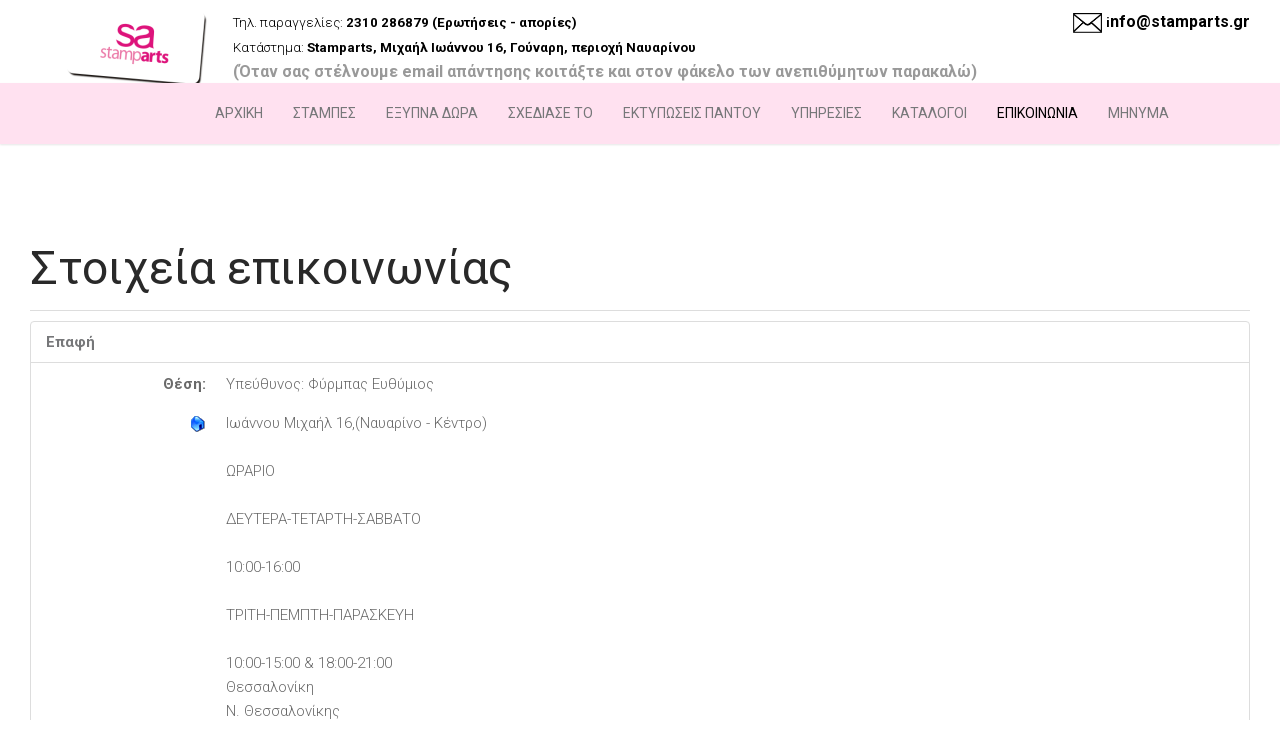

--- FILE ---
content_type: text/html; charset=utf-8
request_url: https://stamparts.gr/epikoinonia
body_size: 8819
content:
<!DOCTYPE HTML>
<html lang="el-gr" dir="ltr"  data-config='{"twitter":1,"plusone":1,"facebook":1,"style":"default"}'>

<head>
<meta http-equiv="X-UA-Compatible" content="IE=edge">
<meta name="viewport" content="width=device-width, initial-scale=1">
<meta charset="utf-8" />
	<base href="https://stamparts.gr/epikoinonia" />
	<meta name="keywords" content="t-shirts, σχεδια για t shirts, funky t shirt, funny t shirts greece,t shirt γυναικεια, t-shirts stamps, t shirt stamps design,
αστεια t shirt, φθηνα t shirt θεσσαλονικη, σταμπες εκτυπωση τιμες, εκτυπωση μπλουζακια τιμες, σταμπες για γενεθλια, 
σταμπες θεσσαλονικη τιμες, σταμπες σε μπλουζες τιμες, σταμπες σε μπλουζες θεσσαλονικη, σταμπες σε κουπες θεσσαλονικη,
εκτυπωση μπλουζακια τιμες, διαφημιστικα μπλουζακια θεσσαλονικη, διαφημιστικα μπλουζακια θεσσαλονικη τιμες,
εκτυπωση μπλουζακια θεσσαλονικη, τυπωμα μπλουζακια τιμες, σταμπες θεσσαλονικη τιμες, σταμπες για μπλουζες τιμες,
κουπες τιμες, κουπες εκτυπωση τιμες, εκτυπωση σε κουπα θεσσαλονικη κεντρο, κουπες για εκτυπωση χονδρικη,
εκτυπωση σε κουπα θεσσαλονικη κεντρο, κουπες για εκτυπωση χονδρικη, κουπες για εκτυπωση χονδρικη θεσσαλονικη,
ποδιες για εκτυπωση χονδρικη, εκτυπωση σε ποδια, φτιαξε την δικη σου ποδια, σταμπα σε ποδια, ποδιες με λογοτυπο,
αστειες ποδιες μαγειρικης, ποδιες μαγειρικης με λογοτυπο, ποδιες ολοσωμες, ποδιες για επαγγελματιες, ποδιες μαγειρικης για αντρες,
ποδιες μαγειρικης θεσσαλονικη, καπελα  εκτυπωση θεσσαλονικη, διαφημιστικά καπέλα τιμές, διαφημιστικα καπελα χονδρικη,
φθηνα διαφημιστικα δωρα, καπελα με σταμπα, εκτυπωσεις σε καπελα θεσσαλονικη, διαφημιστικά καπέλα τιμές, 
εκτυπωσεις σε καπελα θεσσαλονικη, εκτυπωση σε καπελο, εκτυπωση φουτερ τιμες, φουτερ χονδρικη, εκτυπωση σε φουτερ, 
φουτερ με κουκουλα χονδρικη, φουτερ, φουτερ ανδρικα προσφορες, φουτερ ανδρικα με σταμπες, φουτερ κουκουλα, 
φουτερ ανδρικα προσφορες, φουτερ με σχεδια, t shirt ανδρικα με σταμπες, t-shirt σταμπες τιμες, t-shirt χονδρικη, t-shirt, 
t shirt ανδρικα, t shirt ανδρικα αθλητικα, αθλητικα t shirt γυναικεια, μπλουζακια γυναικεια με αθλητικη πλατη, 
σταμπες σε πολο θεσσαλονικη, πολο θεσσαλονικη, full face με σχεδια, αστεια μπλουζακια για μωρα, βρεφικα ρουχα με σταμπες, 
μπλουζες για οικογενεια, μπλούζες, μπλουζάκια, t-shirts, σχέδια, λογότυπα, στάμπες, tshirts, κοντομάνικα, μακρυμάνικα, χιούμορ, 
αστεία, Θεσσαλονίκη, φρέσκιες, φρέσκος, φρέσκα, πρωτότυπα, μοναδικά, ανδρικά, γυναικεία, ρούχα, πουκάμισα, designs, prints, 
shirts, short-sleeve, long-sleeve, fresh, unique, original, humor, logos, Thessaloniki, men shirts, women shirts, clothes, custom-made, 
customized, custom, personal, online, online store, ηλεκτρονικό κατάστημα, Fresh, original, custom-made T-shirts, online store, funny, 
vintage, 80s, animal, custom, tshirts, t shirts, t-shirt, tshirt, t shirt, tees, tee-shirts, screen printing, embroidery,σταμπες σε μπλουζες θεσσαλονικη
σταμπες σε μπλουζες θεσσαλονικη , σταμπες για μπλουζες τιμες, σταμπες για ρουχα, μπλουζες με σταμπες θεσσαλονικη , σταμπες σε φουτερ, 
μπλουζακια με σταμπες τιμες, funky t shirt σταμπες για μπλουζες θεσσαλονικη ναυαρινου, σταμπες θεσσαλονικη τιμες, σταμπες θεσσαλονικη , 
σταμπες σε μπλουζες τιμες, stamparts θεσσαλονικη, t shirt θεσσαλονικη, τυπωμα μπλουζακια τιμες, εκτυπωση μπλουζακια τιμες, τυπωμα μπλουζας , 
προσφορα σε διαφημιστικα μπλουζακια με τυπωμα, εκτυπωση μπλουζακια θεσσαλονικη, διαφημιστικα μπλουζακια polo, διαφημιστικα μπλουζακια θεσσαλονικη, 
σταμπες μπλουζακια, διαφημιστικα μπλουζακια sols διαφημιστικα μπλουζακια polo, διαφημιστικα μπλουζακια θεσσαλονικη, διαφημιστικα μπλουζακια με κεντημα, 
τυπωμα μπλουζας online, εκτυπωση μπλουζακια θεσσαλονικη, διαφημιστικα μπλουζακια sols, τυπωμα μπλουζας , t shirt χονδρικηt shirts με σταμπες,
 t shirt ανδρικα, t shirt ανδρικα , t shirt γυναικεια, t-shirts ανδρικα φθηνα, επωνυμα ανδρικα t shirt, φθηνα t-shirts γυναικεια   
  
    
" />
	<meta name="rights" content="Stamparts" />
	<meta name="description" content="(Όταν σας στέλνουμε email απάντησης κοιτάξτε και στον φάκελο των ανεπιθυμήτων παρακαλώ)" />
	<meta name="generator" content="Joomla! - Open Source Content Management" />
	<title>ΕΠΙΚΟΙΝΩΝΙΑ</title>
	<link href="/templates/wt_edu_free/favicon.ico" rel="shortcut icon" type="image/vnd.microsoft.icon" />
	<link href="https://www.stamparts.gr/plugins/system/osolcaptcha/osolCaptcha/captchaStyle.css" rel="stylesheet" />
	<link href="/media/jui/css/bootstrap-tooltip-extended.css?a8071bf4791dbdb344b4028f0fe056bb" rel="stylesheet" />
	<link href="/plugins/system/jce/css/content.css?a8071bf4791dbdb344b4028f0fe056bb" rel="stylesheet" />
	<script type="application/json" class="joomla-script-options new">{"csrf.token":"40c55b453b8e5841b83bc7a8e1f0e8be","system.paths":{"root":"","base":""},"system.keepalive":{"interval":840000,"uri":"\/component\/ajax\/?format=json"},"joomla.jtext":{"JLIB_FORM_FIELD_INVALID":"\u0386\u03ba\u03c5\u03c1\u03bf \u03c0\u03b5\u03b4\u03af\u03bf:&#160"}}</script>
	<script src="/media/jui/js/jquery.min.js?a8071bf4791dbdb344b4028f0fe056bb"></script>
	<script src="/media/jui/js/jquery-noconflict.js?a8071bf4791dbdb344b4028f0fe056bb"></script>
	<script src="/media/jui/js/jquery-migrate.min.js?a8071bf4791dbdb344b4028f0fe056bb"></script>
	<script src="/media/jui/js/bootstrap.min.js?a8071bf4791dbdb344b4028f0fe056bb"></script>
	<script src="/media/system/js/core.js?a8071bf4791dbdb344b4028f0fe056bb"></script>
	<!--[if lt IE 9]><script src="/media/system/js/polyfill.event.js?a8071bf4791dbdb344b4028f0fe056bb"></script><![endif]-->
	<script src="/media/system/js/keepalive.js?a8071bf4791dbdb344b4028f0fe056bb"></script>
	<script src="/media/system/js/punycode.js?a8071bf4791dbdb344b4028f0fe056bb"></script>
	<script src="/media/system/js/validate.js?a8071bf4791dbdb344b4028f0fe056bb"></script>
	<!--[if lt IE 9]><script src="/media/system/js/html5fallback.js?a8071bf4791dbdb344b4028f0fe056bb"></script><![endif]-->
	<script src="/media/plg_captcha_recaptcha/js/recaptcha.min.js?a8071bf4791dbdb344b4028f0fe056bb"></script>
	<script src="https://www.google.com/recaptcha/api.js?onload=JoomlaInitReCaptcha2&render=explicit&hl=el-GR"></script>
	<script src="/media/jui/js/bootstrap-tooltip-extended.min.js?a8071bf4791dbdb344b4028f0fe056bb"></script>
	<script>

		   
		   				function reloadCapthcha(instanceNo)
						{
							var captchaSrc = "https://www.stamparts.gr/index.php?showCaptcha=True&instanceNo="+instanceNo+"&time="+ new Date().getTime();
							//alert(captachaSrc);
							//alert(document.getElementById('captchaCode'+instanceNo));
							document.getElementById('captchaCode'+instanceNo).src = captchaSrc ;
							//alert(document.getElementById('captchaCode'+instanceNo).src);
						} 
						jQuery(function($){
	$('#slide-contact').collapse({"parent": false,"toggle": false})
});jQuery(document).ready(function($) {
   $('#modal-jform_consentbox').on('show.bs.modal', function() {
       $('body').addClass('modal-open');
       var modalBody = $(this).find('.modal-body');
       modalBody.find('iframe').remove();
       modalBody.prepend('<iframe class="iframe" src="/politiki-prostasias?tmpl=component" name="Σημείωση Προσωπικών Δεδομένων" height="800" width="100%"></iframe>');
   }).on('shown.bs.modal', function() {
       var modalHeight = $('div.modal:visible').outerHeight(true),
           modalHeaderHeight = $('div.modal-header:visible').outerHeight(true),
           modalBodyHeightOuter = $('div.modal-body:visible').outerHeight(true),
           modalBodyHeight = $('div.modal-body:visible').height(),
           modalFooterHeight = $('div.modal-footer:visible').outerHeight(true),
           padding = document.getElementById('modal-jform_consentbox').offsetTop,
           maxModalHeight = ($(window).height()-(padding*2)),
           modalBodyPadding = (modalBodyHeightOuter-modalBodyHeight),
           maxModalBodyHeight = maxModalHeight-(modalHeaderHeight+modalFooterHeight+modalBodyPadding);
       var iframeHeight = $('.iframe').height();
       if (iframeHeight > maxModalBodyHeight){;
           $('.modal-body').css({'max-height': maxModalBodyHeight, 'overflow-y': 'auto'});
           $('.iframe').css('max-height', maxModalBodyHeight-modalBodyPadding);
       }
   }).on('hide.bs.modal', function () {
       $('body').removeClass('modal-open');
       $('.modal-body').css({'max-height': 'initial', 'overflow-y': 'initial'});
       $('.modalTooltip').tooltip('destroy');
   });
});
			function responsiveTables(){for(var e=document.querySelectorAll("table"),t=0;t<e.length;t++)if(e[t].scrollWidth>e[t].parentNode.clientWidth&&("div"!=e[t].parentNode.tagName.toLowerCase()||"res-div"!=e[t].parentNode.getAttribute("data-responsive"))){var r=document.createElement("div"),o=e[t].parentNode;r.appendChild(document.createTextNode("Scroll right for more ->")),r.appendChild(e[t].cloneNode(!0)),r.setAttribute("style","overflow-x:scroll;"),r.setAttribute("data-responsive","res-div"),o.replaceChild(r,e[t])}else if(e[t].scrollWidth<=e[t].parentNode.clientWidth&&"div"==e[t].parentNode.tagName.toLowerCase()&&"res-div"==e[t].parentNode.getAttribute("data-responsive")){var a=e[t].parentNode,d=a.parentNode;d.replaceChild(e[t].cloneNode(!0),a)}}window.addEventListener("resize",function(){responsiveTables()}),document.onreadystatechange=function(){"complete"==document.readyState&&responsiveTables()};
			
	</script>

<link rel="apple-touch-icon-precomposed" href="/templates/wt_edu_free/apple_touch_icon.png">
<link rel="stylesheet" href="/templates/wt_edu_free/css/bootstrap.css">
<link rel="stylesheet" href="/templates/wt_edu_free/css/theme.css">
<link rel="stylesheet" href="/templates/wt_edu_free/css/custom.css">
<script src="/templates/wt_edu_free/warp/vendor/uikit/js/uikit.js"></script>
<script src="/templates/wt_edu_free/warp/vendor/uikit/js/components/search.js"></script>
<script src="/templates/wt_edu_free/warp/vendor/uikit/js/components/tooltip.js"></script>
<script src="/templates/wt_edu_free/warp/vendor/uikit/js/components/autocomplete.js"></script>
<script src="/templates/wt_edu_free/warp/js/social.js"></script>
<script src="/templates/wt_edu_free/js/theme.js"></script>
<script type="text/javascript">
		   				jQuery(document).ready(function(){
							
							
							onsubmitFunction =  jQuery( "form[id="+"contact-form" +"]").attr('onsubmit');
							jQuery( "form[id="+"contact-form" +"]").bind('submit',function(e){
										e.preventDefault();										   
										var captchaResponse =  true;
										var formInst = this;
										var osolCatchaTxtInst = jQuery( "form[id="+"contact-form" +"]").find('input[name=osolCatchaTxtInst]').val();
										var osolCatchaTxt = jQuery( "form[id="+"contact-form" +"]").find('input[name=osolCatchaTxt]').val();
										//var osolCatchaTxt = jQuery(this).find('input[name="osolCatchaTxt"]').val();
										//alert($('osolCaptcha-ajax-container'));
										  jQuery('#osolCaptcha-ajax-container0').addClass('osolCaptcha-ajax-loading');
								 			jQuery('#osolCaptcha-ajax-container0').html("Please wait while verifying captcha");
										  
										 var data = {verifyCaptcha:'True',instanceNo:osolCatchaTxtInst,osolCatchaTxtInst:osolCatchaTxt}
										var dataType = 'text';
										jQuery.ajax({
												type: 'POST',
												url: 'https://www.stamparts.gr/index.php',
												data: data,
												dataType: dataType,//'text',
												async: false,
												success: function(responseText){
														
																					//alert( responseText);
																					jQuery('#osolCaptcha-ajax-container0').removeClass('osolCaptcha-ajax-loading').innerHTML = '';
																					if(responseText == 'false')
																					{
																						alert('You have entered the wrong CAPTCHA sequence. Please try again.')
																						captchaResponse = false;
																					}
																					else
																					{
																						//alert( onsubmitFunction);
																						if( eval(onsubmitFunction) || onsubmitFunction == null )
																						{
																							formInst.submit();
																						}
																					}
																					
																					
														
																				}
						
		
										  
										  
										  
											
											
										  
									 });//jQuery.ajax(
									 return false;
							})//jQuery( "form[id="+"contact-form" +"]").bind('onsubmit',function(e){
							//alert(onsubmitFunction);//this was put for testing
						  });//jQuery(document).ready(function(){
						
		   
					 
					</script>
</head>

<body class="tm-noblog   layout-fluid"  >
  <div class="body-innerwrapper">
      <div class="tm-toolbar uk-clearfix uk-hidden-small">
      <div class="uk-container uk-container-center">
                  <div class="uk-float-left"><div class="uk-panel">
	<p>&nbsp; &nbsp; &nbsp; &nbsp; &nbsp;<img style="margin-top: -10px; margin-bottom: 35px;" src="/images/logo.png" alt="" /></p></div>
<div class="uk-panel">
	<div class="align-items-center fadeInDown"><span style="font-size: 10pt; color: #000000;">Τηλ. παραγγελίες:<strong> 2310 286879&nbsp;(Ερωτήσεις - απορίες)</strong></span></div>
<div class="align-items-center fadeInDown"><span style="font-size: 10pt; color: #000000;">Κατάστημα: <strong>Stamparts, Μιχαήλ Ιωάννου 16, Γούναρη, περιοχή Ναυαρίνου</strong></span></div>
<div>
<p><span style="font-size: 12pt; color: #999999;"><strong>(Όταν σας στέλνουμε email απάντησης&nbsp;</strong><strong>κοιτάξτε και στον φάκελο των ανεπιθύμητων παρακαλώ)</strong></span></p>
</div></div></div>
        
                  <div class="uk-float-right"><div class="uk-panel">
	<p>&nbsp;<img src="/images/enveloppe-e-mail.png" alt="" width="29" height="20" /><span style="color: #000000;"><a style="color: #000000;" href="/index.php/ypiresies/erotiseis-apories">&nbsp;<strong><span style="font-size: 10pt;">i<span style="font-size: 12pt;">nfo@stamparts.gr</span><span style="font-size: 12pt;"></span></span></strong></a></span></p>
<article></article></div></div>
              </div>
    </div>
  
  
      <div class="tm-navbar uk-navbar">
      <div class="uk-container uk-container-center">
        <nav class="tm-navbar-container">
                      <div class="tm-nav uk-hidden-small">
              <ul data-uk-scrollspy-nav="{closest:'li', smoothscroll:{offset:80}}" class="uk-navbar-nav uk-hidden-small">
<li><a href="/" title="Stamparts, στάμπες, μπλουζάκια στη Θεσσαλονίκη">ΑΡΧΙΚΗ</a></li><li class="uk-parent" data-uk-dropdown="{'preventflip':'y'}" aria-haspopup="true" aria-expanded="false"><a href="/stampes" title="Stamparts, t-shirts, στάμπες, μπλουζάκια, Θεσσαλονίκη">ΣΤΑΜΠΕΣ</a><div class="uk-dropdown uk-dropdown-navbar uk-dropdown-width-1"><div class="uk-grid uk-dropdown-grid"><div class="uk-width-1-1"><ul class="uk-nav uk-nav-navbar"><li><a href="/stampes/dimofili" title="Stamparts, t-shirts, στάμπες, μπλουζάκια, Θεσσαλονίκη">ΔΗΜΟΦΙΛΗ</a></li></ul></div></div></div></li><li><a href="/eksypna-dora" title="Stamparts, t-shirts, στάμπες, μπλουζάκια, Θεσσαλονίκη">ΕΞΥΠΝΑ ΔΩΡΑ</a></li><li><a href="/sxediase-to" title="Stamparts, t-shirts, στάμπες, μπλουζάκια, Θεσσαλονίκη">ΣΧΕΔΙΑΣΕ ΤΟ</a></li><li><a href="/ektyposeis-pantou">ΕΚΤΥΠΩΣΕΙΣ ΠΑΝΤΟΥ</a></li><li class="uk-parent" data-uk-dropdown="{'preventflip':'y'}" aria-haspopup="true" aria-expanded="false"><a href="/ypiresies" title="Stamparts, t-shirts, στάμπες, μπλουζάκια, Θεσσαλονίκη">ΥΠΗΡΕΣΙΕΣ</a><div class="uk-dropdown uk-dropdown-navbar uk-dropdown-width-1"><div class="uk-grid uk-dropdown-grid"><div class="uk-width-1-1"><ul class="uk-nav uk-nav-navbar"><li><a href="/ypiresies/metaksotypia" title="Stamparts, t-shirts, στάμπες, μπλουζάκια, Θεσσαλονίκη">ΜΕΤΑΞΟΤΥΠΙΑ - ΨΗΦΙΑΚΗ ΕΚΤΥΠΩΣΗ</a></li><li><a href="/ypiresies/xondriki" title="Stamparts, t-shirts, στάμπες, μπλουζάκια, Θεσσαλονίκη">ΧΟΝΔΡΙΚΗ</a></li><li><a href="/ypiresies/erotiseis-apories" title="Stamparts, t-shirts, στάμπες, μπλουζάκια, Θεσσαλονίκη">ΕΡΩΤΗΣΕΙΣ - ΑΠΟΡΙΕΣ</a></li><li><a href="/ypiresies/aftokollita-grammata" title="Stamparts, t-shirts, στάμπες, μπλουζάκια, Θεσσαλονίκη">ΑΥΤΟΚΟΛΛΗΤΑ ΓΡΑΜΜΑΤΑ</a></li></ul></div></div></div></li><li class="uk-parent" data-uk-dropdown="{'preventflip':'y'}" aria-haspopup="true" aria-expanded="false"><a href="/katalogoi" title="Stamparts, t-shirts, στάμπες, μπλουζάκια, Θεσσαλονίκη">ΚΑΤΑΛΟΓΟΙ</a><div class="uk-dropdown uk-dropdown-navbar uk-dropdown-width-1"><div class="uk-grid uk-dropdown-grid"><div class="uk-width-1-1"><ul class="uk-nav uk-nav-navbar"><li><a href="/katalogoi/katalogos-rouxon" title="Stamparts, t-shirts, στάμπες, μπλουζάκια, Θεσσαλονίκη">ΡΟΥΧΩΝ</a></li><li><a href="/katalogoi/eidi-ektyposeon" title="Stamparts, t-shirts, στάμπες, μπλουζάκια, Θεσσαλονίκη">ΕΙΔΗ ΕΚΤΥΠΩΣΕΩΝ</a></li><li><a href="/katalogoi/xromatologio-typomaton" title="Stamparts, t-shirts, στάμπες, μπλουζάκια, Θεσσαλονίκη">ΧΡΩΜΑΤΟΛΟΓΙΟ ΒΙΝΥΛΙΩΝ</a></li></ul></div></div></div></li><li class="uk-parent uk-active" data-uk-dropdown="{'preventflip':'y'}" aria-haspopup="true" aria-expanded="false"><a href="/epikoinonia" title="Stamparts, t-shirts, στάμπες, μπλουζάκια, Θεσσαλονίκη">ΕΠΙΚΟΙΝΩΝΙΑ </a><div class="uk-dropdown uk-dropdown-navbar uk-dropdown-width-1"><div class="uk-grid uk-dropdown-grid"><div class="uk-width-1-1"><ul class="uk-nav uk-nav-navbar"><li><a href="/epikoinonia/xartis" title="Stamparts, t-shirts, στάμπες, μπλουζάκια, Θεσσαλονίκη">ΧΑΡΤΗΣ</a></li></ul></div></div></div></li><li><a href="/rotiste-oti-thelete">ΜΗΝΥΜΑ</a></li></ul>            </div>
                                                </nav>
      </div>
    </div>
  
  
            <div id="tm-main" class="tm-block-main uk-block uk-block-default" >
    <div class="uk-container uk-container-center">
      <div class="tm-middle uk-grid" data-uk-grid-match data-uk-grid-margin>
                  <div class="tm-main uk-width-medium-1-1">
                                      <main id="tm-content" class="tm-content">
                                <div id="system-message-container">
</div>

<div class="contact" itemscope itemtype="https://schema.org/Person">
	
			<div class="page-header">
			<h2>
								<span class="contact-name" itemprop="name">Στοιχεία επικοινωνίας</span>
			</h2>
		</div>
	
	
	
	
	
	
	
			
						<div id="slide-contact" class="accordion">						<div class="accordion-group"><div class="accordion-heading"><strong><a href="#basic-details" data-toggle="collapse" class="accordion-toggle">Επαφή</a></strong></div><div class="accordion-body collapse in" id="basic-details"><div class="accordion-inner">		
		
					<dl class="contact-position dl-horizontal">
				<dt>Θέση:</dt>
				<dd itemprop="jobTitle">
					Υπεύθυνος: Φύρμπας Ευθύμιος				</dd>
			</dl>
		
		<dl class="contact-address dl-horizontal" itemprop="address" itemscope itemtype="https://schema.org/PostalAddress">
			<dt>
			<span class="jicons-icons">
				<img src="/media/contacts/images/con_address.png" alt="Διεύθυνση: " />			</span>
		</dt>

					<dd>
				<span class="contact-street" itemprop="streetAddress">
					Ιωάννου Μιχαήλ 16,(Ναυαρίνο - Κέντρο)<br />
<br />
ΩΡΑΡΙΟ<br />
<br />
ΔΕΥΤΕΡΑ-ΤΕΤΑΡΤΗ-ΣΑΒΒΑΤΟ<br />
<br />
10:00-16:00<br />
<br />
ΤΡΙΤΗ-ΠΕΜΠΤΗ-ΠΑΡΑΣΚΕΥΗ<br />
<br />
10:00-15:00 & 18:00-21:00					<br />
				</span>
			</dd>
		
					<dd>
				<span class="contact-suburb" itemprop="addressLocality">
					Θεσσαλονίκη					<br />
				</span>
			</dd>
							<dd>
				<span class="contact-state" itemprop="addressRegion">
					Ν. Θεσσαλονίκης					<br />
				</span>
			</dd>
							<dd>
				<span class="contact-postcode" itemprop="postalCode">
					54 621					<br />
				</span>
			</dd>
						<dd>
			<span class="contact-country" itemprop="addressCountry">
				Ελλάδα				<br />
			</span>
		</dd>
			
	<dt>
		<span class="jicons-icons" itemprop="email">
			<img src="/media/contacts/images/emailButton.png" alt="Email: " />		</span>
	</dt>
	<dd>
		<span class="contact-emailto">
			<span id="cloak8d7623c83623ae15f56c2fdbb3c00abe">Αυτή η διεύθυνση ηλεκτρονικού ταχυδρομείου προστατεύεται από τους αυτοματισμούς αποστολέων ανεπιθύμητων μηνυμάτων. Χρειάζεται να ενεργοποιήσετε τη JavaScript για να μπορέσετε να τη δείτε.</span><script type='text/javascript'>
				document.getElementById('cloak8d7623c83623ae15f56c2fdbb3c00abe').innerHTML = '';
				var prefix = '&#109;a' + 'i&#108;' + '&#116;o';
				var path = 'hr' + 'ef' + '=';
				var addy8d7623c83623ae15f56c2fdbb3c00abe = '&#105;nf&#111;' + '&#64;';
				addy8d7623c83623ae15f56c2fdbb3c00abe = addy8d7623c83623ae15f56c2fdbb3c00abe + 'st&#97;mp&#97;rts' + '&#46;' + 'gr';
				var addy_text8d7623c83623ae15f56c2fdbb3c00abe = '&#105;nf&#111;' + '&#64;' + 'st&#97;mp&#97;rts' + '&#46;' + 'gr';document.getElementById('cloak8d7623c83623ae15f56c2fdbb3c00abe').innerHTML += '<a ' + path + '\'' + prefix + ':' + addy8d7623c83623ae15f56c2fdbb3c00abe + '\'>'+addy_text8d7623c83623ae15f56c2fdbb3c00abe+'<\/a>';
		</script>		</span>
	</dd>

	<dt>
		<span class="jicons-icons">
			<img src="/media/contacts/images/con_tel.png" alt="Τηλέφωνο: " />		</span>
	</dt>
	<dd>
		<span class="contact-telephone" itemprop="telephone">
			Τηλ. 2310  286879		</span>
	</dd>
	<dt>
		<span class="jicons-icons">
			<img src="/media/contacts/images/con_mobile.png" alt="Κινητό: " />		</span>
	</dt>
	<dd>
		<span class="contact-mobile" itemprop="telephone">
			Κινητό. 6976 423 521		</span>
	</dd>
	<dt>
		<span class="jicons-icons">
			 		</span>
	</dt>
	<dd>
		<span class="contact-webpage">
			<a href="http://www.stamparts.gr (Όταν σας στέλνουμε email απάντησης κοιτάξτε και στον φάκελο των ανεπιθυμήτων παρακαλώ)" target="_blank" rel="noopener noreferrer" itemprop="url">
			http://www.stamparts.gr (Όταν σας στέλνουμε email απάντησης κοιτάξτε και στον φάκελο των ανεπιθυμήτων παρακαλώ)</a>
		</span>
	</dd>
</dl>

		
					</div></div></div>			
									<div class="accordion-group"><div class="accordion-heading"><strong><a href="#display-form" data-toggle="collapse" class="accordion-toggle collapsed">Φόρμα Επαφής:  

 (Όταν σας στέλνουμε email απάντησης κοιτάξτε και στον φάκελο των ανεπιθύμητων παρακαλώ)</a></strong></div><div class="accordion-body collapse" id="display-form"><div class="accordion-inner">		
		<div class="contact-form">
	<form id="contact-form" action="/epikoinonia" method="post" class="form-validate form-horizontal well">
															<fieldset>
											<legend>Αποστολή Email</legend>
																<div class="control-group field-spacer">
			<div class="control-label">
			<span class="spacer"><span class="before"></span><span class="text"><label id="jform_spacer-lbl" class=""><strong class="red">*</strong> Υποχρεωτικό πεδίο</label></span><span class="after"></span></span>					</div>
		<div class="controls"> </div>
</div>
											<div class="control-group">
			<div class="control-label">
			<label id="jform_contact_name-lbl" for="jform_contact_name" class="hasPopover required" title="Όνομα" data-content="Το όνομά σας">
	Όνομα<span class="star">&#160;*</span></label>
					</div>
		<div class="controls"><input type="text" name="jform[contact_name]" id="jform_contact_name"  value="" class="required" size="30"       required aria-required="true"      />
</div>
</div>
											<div class="control-group">
			<div class="control-label">
			<label id="jform_contact_email-lbl" for="jform_contact_email" class="hasPopover required" title="Ηλεκτρονικό ταχυδρομείο" data-content="Διεύθυνση ηλεκτρονικού ταχυδρομείου της επαφής.">
	Ηλεκτρονικό ταχυδρομείο<span class="star">&#160;*</span></label>
					</div>
		<div class="controls"><input type="email" name="jform[contact_email]" class="validate-email required" id="jform_contact_email" value=""
 size="30"    autocomplete="email"    required aria-required="true"  /></div>
</div>
											<div class="control-group">
			<div class="control-label">
			<label id="jform_contact_emailmsg-lbl" for="jform_contact_emailmsg" class="hasPopover required" title="Θέμα" data-content="Πληκτρολογείστε το θέμα του μηνύματός σας εδώ.">
	Θέμα<span class="star">&#160;*</span></label>
					</div>
		<div class="controls"><input type="text" name="jform[contact_subject]" id="jform_contact_emailmsg"  value="" class="required" size="60"       required aria-required="true"      />
</div>
</div>
											<div class="control-group">
			<div class="control-label">
			<label id="jform_contact_message-lbl" for="jform_contact_message" class="hasPopover required" title="Μήνυμα" data-content="Πληκτρολογείστε το μήνυμά σας.">
	Μήνυμα<span class="star">&#160;*</span></label>
					</div>
		<div class="controls"><textarea name="jform[contact_message]" id="jform_contact_message"  cols="50"  rows="10" class="required"      required aria-required="true"     ></textarea></div>
</div>
											<div class="control-group">
			<div class="control-label">
			<label id="jform_contact_email_copy-lbl" for="jform_contact_email_copy" class="hasPopover" title="Αποστολή αντίγραφου σε σας" data-content="Αποστολή αντιγράφου του μηνύματος στη διεύθυνση που έχετε εισάγει.">
	Αποστολή αντίγραφου σε σας</label>
							<span class="optional">(προαιρετικό)</span>
					</div>
		<div class="controls"><input type="checkbox" name="jform[contact_email_copy]" id="jform_contact_email_copy" value="1" /></div>
</div>
									</fieldset>
																		<fieldset>
																<div class="control-group">
			<div class="control-label">
			<label id="jform_captcha-lbl" for="jform_captcha" class="hasPopover required" title="Αποκλεισμός Αυτοματισμών (Captcha)" data-content="Εισάγετε το κείμενο που βλέπετε στην εικόνα.">
	Αποκλεισμός Αυτοματισμών (Captcha)<span class="star">&#160;*</span></label>
					</div>
		<div class="controls"><div id="jform_captcha" class=" required g-recaptcha" data-sitekey="6LcbKkoUAAAAAGENjXDuPjVdzJDza7e8p1d1o1cm" data-theme="light" data-size="compact" data-tabindex="0" data-callback="" data-expired-callback="" data-error-callback=""></div></div>
</div>
									</fieldset>
																		<fieldset>
																<div class="control-group">
			<div class="control-label">
			<label id="jform_consentbox-lbl" for="jform_consentbox" class="required">
	<a href="#modal-jform_consentbox" data-toggle="modal">Σημείωση Προσωπικών Δεδομένων</a><span class="star">&#160;*</span></label>
					</div>
		<div class="controls"><div id="modal-jform_consentbox" tabindex="-1" class="modal hide fade">
	<div class="modal-header">
			<button
			type="button"
			class="close novalidate"
			data-dismiss="modal"
			aria-label="Κλείσιμο"
			>
			<span aria-hidden="true">&times;</span>
		</button>
				<h3>Σημείωση Προσωπικών Δεδομένων</h3>
	</div>
<div class="modal-body">
	</div>
</div>

<fieldset id="jform_consentbox" class="required checkboxes"
	required aria-required="true"	>

			
		<label for="jform_consentbox0" class="checkbox">
			<input type="checkbox" id="jform_consentbox0" name="jform[consentbox]" value="0"  />		I agree to the policy</label>
	</fieldset>
</div>
</div>
									</fieldset>
							<div class="control-group">
			<div class="controls">
				
					<div class="osolCaptchaBlock">
					<div id="osolCaptcha-ajax-container0"></div>
					<label for="osolCatchaTxt0">Please enter the following characters you see into the textbox below.</label>


 			

			<table width="100%" border="0" cellpadding="0" cellspacing="0">
  <tr>
    <td width="120" class="osol_captcha_td"  >
	

	<a href="http://www.outsource-online.net/osol-captcha-for-joomla.html" target="blank" style="font-size:10px" >
	<img id="captchaCode0" src="https://www.stamparts.gr/index.php?showCaptcha=True&amp;instanceNo=0" alt="Captcha plugin 2+ for Joomla from Outsource Online" /> 
	</a>
  

	</td>
	
    <td valign="top"  width="170" class="osol_captcha_td">
	
			<label>
       <a href="#" onclick="reloadCapthcha(0);return false;" >Letters not clear ?<br />Click to renew captcha</a>
    </label></td>
	
    <td valign="top" class="osol_captcha_td"  >
		<input type="text" name="osolCatchaTxt" id="osolCatchaTxt0"  class="inputbox required validate-captcha" />&nbsp;
		<input type="hidden" name="osolCatchaTxtInst" id="osolCatchaTxtInst"  value="0"   /><br/>
	
	</td>
  </tr>
   
  
</table>
</div>
<button class="btn btn-primary validate" type="submit">Αποστολή Μηνύματος:              

(Όταν σας στέλνουμε email απάντησης κοιτάξτε και στον φάκελο των ανεπιθύμητων παρακαλώ)</button>
				<input type="hidden" name="option" value="com_contact" />
				<input type="hidden" name="task" value="contact.submit" />
				<input type="hidden" name="return" value="" />
				<input type="hidden" name="id" value="1:stoixeia-epikoinonias" />
				<input type="hidden" name="40c55b453b8e5841b83bc7a8e1f0e8be" value="1" />			</div>
		</div>
	</form>
</div>

					</div></div></div>			
	
	
	
	
									<div class="accordion-group"><div class="accordion-heading"><strong><a href="#display-misc" data-toggle="collapse" class="accordion-toggle collapsed">Άλλες πληροφορίες</a></strong></div><div class="accordion-body collapse" id="display-misc"><div class="accordion-inner">		
		<div class="contact-miscinfo">
			<dl class="dl-horizontal">
				<dt>
					<span class="jicons-icons">
					<img src="/images/anepithimita_email.jpg" alt="Άλλες πληροφορίες: " />					</span>
				</dt>
				<dd>
					<span class="contact-misc">
						<p>&nbsp;Φωτογραφία καταστήματος Stamparts t-shirts &nbsp;&nbsp;&nbsp;&nbsp;&nbsp;&nbsp;&nbsp;&nbsp;&nbsp;&nbsp;&nbsp;&nbsp;&nbsp;&nbsp;&nbsp;&nbsp;&nbsp;&nbsp;&nbsp;&nbsp;&nbsp;&nbsp;&nbsp;&nbsp;&nbsp;&nbsp;&nbsp;&nbsp;&nbsp;&nbsp;&nbsp;&nbsp;&nbsp;&nbsp;&nbsp;&nbsp;&nbsp;&nbsp;&nbsp;&nbsp;&nbsp;&nbsp;&nbsp;&nbsp;&nbsp;&nbsp;&nbsp;&nbsp;&nbsp;&nbsp;&nbsp;&nbsp;&nbsp;&nbsp;&nbsp;</p>
<p>&nbsp; &nbsp; <img src="/images/fotokatastimatos.png" alt="" width="248" height="327" /></p>
<p>&nbsp;Κάρτα καταστήματος Stamparts t-shirts</p>
<p><img src="/images/logo.png" alt="" width="266" height="165" /></p>
<p><img src="/images/informations.png" alt="" /></p>					</span>
				</dd>
			</dl>
		</div>

					</div></div></div>			
			</div>	
	</div>
              </main>
                                  </div>
                      </div>
    </div>
  </div>
      <div id="tm-bottom-a" class="tm-block-bottom-a uk-block uk-block-default" >
      <div class="uk-container uk-container-center">
        <section class="tm-bottom-a uk-grid" data-uk-grid-match="{target:'> div > .uk-panel'}" data-uk-grid-margin>
          
<div class="uk-width-1-1"><div class="uk-panel uk-panel-box"><h3 class="uk-panel-title">Εκτυπώσεις παντού</h3></div></div>
        </section>
      </div>
    </div>
              <div id="tm-bottom-e" class="tm-block-bottom-e uk-block uk-block-default" >
      <div class="uk-container uk-container-center">
        <section class="tm-bottom-e uk-grid" data-uk-grid-match="{target:'> div > .uk-panel'}" data-uk-grid-margin>
          
<div class="uk-width-1-1"><div class="uk-panel">
	<p>&nbsp;<a title="stamparts facebook bottom" href="https://www.facebook.com/www.stamparts.gr/"> <img src="/images/icon_facebook.png" alt="" width="26" height="26" />&nbsp;<img src="/images/icon_google.png" alt="" width="25" height="25" /></a></p></div></div>
        </section>
      </div>
    </div>
        <div id="tm-bottom-footer" class="tm-block-bottom-footer uk-block uk-block-default" >
      <div class="uk-container uk-container-center">
        <section class="tm-bottom-footer uk-grid" data-uk-grid-match="{target:'> div > .uk-panel'}" data-uk-grid-margin>
          
<div class="uk-width-1-1 uk-width-medium-1-4"><div class="uk-panel"><h3 class="uk-panel-title">ΥΠΟΣΤΗΡΙΞΗ</h3><ul data-uk-scrollspy-nav="{closest:'li', smoothscroll:{offset:80}}" class="uk-nav uk-nav-parent-icon uk-nav-side" data-uk-nav="{}">
<li><a href="/oi-paraggelies-mou">Οι παραγγελίες μου</a></li><li><a href="/oroi-xrisis">Όροι χρήσης</a></li><li><a href="/poioi-eimaste">Ποιοι είμαστε</a></li><li><a href="/forma-epikoinonias">Φόρμα επικοινωνίας</a></li></ul></div></div>

<div class="uk-width-1-1 uk-width-medium-1-4"><div class="uk-panel"><h3 class="uk-panel-title">ΠΛΗΡΟΦΟΡΙΕΣ</h3><ul data-uk-scrollspy-nav="{closest:'li', smoothscroll:{offset:80}}" class="uk-nav uk-nav-parent-icon uk-nav-side" data-uk-nav="{}">
<li><a href="/oroi-kai-proypotheseis">Όροι και Προϋποθέσεις</a></li><li><a href="/politiki-epistrofon">Πολιτική Επιστροφών</a></li><li><a href="/tropoi-pliromis">Τρόποι Πληρωμής</a></li><li><a href="/apostoles">Αποστολές</a></li><li><a href="/xondriki-polisi">Χονδρική Πώληση</a></li><li><a href="/politiki-prostasias">Πολιτική προστασίας</a></li></ul></div></div>

<div class="uk-width-1-1 uk-width-medium-1-4"><div class="uk-panel"><h3 class="uk-panel-title">ΩΡΑΡΙΟ ΛΕΙΤΟΥΡΓΙΑΣ </h3>
	<article>
<p>Δευτέρα-Τετάρτη-Σάββατο</p>
<p>10:00-16:00</p>
<p>Τρίτη-Πέμπτη-Παρασκευή</p>
<p>10:00-15:00 &amp; 18:00-21:00</p>
</article></div></div>

<div class="uk-width-1-1 uk-width-medium-1-4"><div class="uk-panel"><h3 class="uk-panel-title">ΕΠΙΚΟΙΝΩΝΙΑ</h3>
	<p style="text-align: justify;"><img src="/images/pointer.png" alt="" width="15" height="24" />&nbsp;Ιωάννου Μιχαήλ 16, Γούναρη - Περιοχή Ναυαρίνο</p>
<p style="text-align: justify;">Τ.Κ 54 621, Θεσσαλονίκη</p>
<p style="text-align: justify;"><strong><img src="/images/phone_icon_stamparts.png" alt="" width="24" height="17" />&nbsp;</strong>+30 2310 286.879</p>
<p style="text-align: justify;"><strong><img src="/images/mobile_icon_stamparts.png" alt="" width="14" height="32" />&nbsp;&nbsp;</strong>6976 423.521</p>
<p style="text-align: justify;"><strong><span style="text-decoration: underline;"><img src="/images/envelope_icon_stamparts.png" alt="" width="28" height="19" />&nbsp;&nbsp;</span></strong><span style="text-decoration: underline;"><a href="/index.php/ypiresies/erotiseis-apories">info@stamparts.gr</a></span></p>
<p><strong>&nbsp;</strong></p>
<p>&nbsp;</p></div></div>
        </section>
      </div>
    </div>
  
      <div class="tm-totop-scroller-fixed uk-text-center uk-hidden-small"><a data-uk-smooth-scroll href="#"></a></div>
        <footer class="tm-footer">
      <div class="uk-container uk-container-center">
        <div class="uk-clearfix">
                                          <a class="tm-totop-scroller uk-text-center" data-uk-smooth-scroll href="#"></a>
                  </div>
      </div>
    </footer>
      </div>
</body>
</html>


--- FILE ---
content_type: text/html; charset=utf-8
request_url: https://www.google.com/recaptcha/api2/anchor?ar=1&k=6LcbKkoUAAAAAGENjXDuPjVdzJDza7e8p1d1o1cm&co=aHR0cHM6Ly9zdGFtcGFydHMuZ3I6NDQz&hl=el&v=9TiwnJFHeuIw_s0wSd3fiKfN&theme=light&size=compact&anchor-ms=20000&execute-ms=30000&cb=b818am7avocp
body_size: 49087
content:
<!DOCTYPE HTML><html dir="ltr" lang="el"><head><meta http-equiv="Content-Type" content="text/html; charset=UTF-8">
<meta http-equiv="X-UA-Compatible" content="IE=edge">
<title>reCAPTCHA</title>
<style type="text/css">
/* cyrillic-ext */
@font-face {
  font-family: 'Roboto';
  font-style: normal;
  font-weight: 400;
  font-stretch: 100%;
  src: url(//fonts.gstatic.com/s/roboto/v48/KFO7CnqEu92Fr1ME7kSn66aGLdTylUAMa3GUBHMdazTgWw.woff2) format('woff2');
  unicode-range: U+0460-052F, U+1C80-1C8A, U+20B4, U+2DE0-2DFF, U+A640-A69F, U+FE2E-FE2F;
}
/* cyrillic */
@font-face {
  font-family: 'Roboto';
  font-style: normal;
  font-weight: 400;
  font-stretch: 100%;
  src: url(//fonts.gstatic.com/s/roboto/v48/KFO7CnqEu92Fr1ME7kSn66aGLdTylUAMa3iUBHMdazTgWw.woff2) format('woff2');
  unicode-range: U+0301, U+0400-045F, U+0490-0491, U+04B0-04B1, U+2116;
}
/* greek-ext */
@font-face {
  font-family: 'Roboto';
  font-style: normal;
  font-weight: 400;
  font-stretch: 100%;
  src: url(//fonts.gstatic.com/s/roboto/v48/KFO7CnqEu92Fr1ME7kSn66aGLdTylUAMa3CUBHMdazTgWw.woff2) format('woff2');
  unicode-range: U+1F00-1FFF;
}
/* greek */
@font-face {
  font-family: 'Roboto';
  font-style: normal;
  font-weight: 400;
  font-stretch: 100%;
  src: url(//fonts.gstatic.com/s/roboto/v48/KFO7CnqEu92Fr1ME7kSn66aGLdTylUAMa3-UBHMdazTgWw.woff2) format('woff2');
  unicode-range: U+0370-0377, U+037A-037F, U+0384-038A, U+038C, U+038E-03A1, U+03A3-03FF;
}
/* math */
@font-face {
  font-family: 'Roboto';
  font-style: normal;
  font-weight: 400;
  font-stretch: 100%;
  src: url(//fonts.gstatic.com/s/roboto/v48/KFO7CnqEu92Fr1ME7kSn66aGLdTylUAMawCUBHMdazTgWw.woff2) format('woff2');
  unicode-range: U+0302-0303, U+0305, U+0307-0308, U+0310, U+0312, U+0315, U+031A, U+0326-0327, U+032C, U+032F-0330, U+0332-0333, U+0338, U+033A, U+0346, U+034D, U+0391-03A1, U+03A3-03A9, U+03B1-03C9, U+03D1, U+03D5-03D6, U+03F0-03F1, U+03F4-03F5, U+2016-2017, U+2034-2038, U+203C, U+2040, U+2043, U+2047, U+2050, U+2057, U+205F, U+2070-2071, U+2074-208E, U+2090-209C, U+20D0-20DC, U+20E1, U+20E5-20EF, U+2100-2112, U+2114-2115, U+2117-2121, U+2123-214F, U+2190, U+2192, U+2194-21AE, U+21B0-21E5, U+21F1-21F2, U+21F4-2211, U+2213-2214, U+2216-22FF, U+2308-230B, U+2310, U+2319, U+231C-2321, U+2336-237A, U+237C, U+2395, U+239B-23B7, U+23D0, U+23DC-23E1, U+2474-2475, U+25AF, U+25B3, U+25B7, U+25BD, U+25C1, U+25CA, U+25CC, U+25FB, U+266D-266F, U+27C0-27FF, U+2900-2AFF, U+2B0E-2B11, U+2B30-2B4C, U+2BFE, U+3030, U+FF5B, U+FF5D, U+1D400-1D7FF, U+1EE00-1EEFF;
}
/* symbols */
@font-face {
  font-family: 'Roboto';
  font-style: normal;
  font-weight: 400;
  font-stretch: 100%;
  src: url(//fonts.gstatic.com/s/roboto/v48/KFO7CnqEu92Fr1ME7kSn66aGLdTylUAMaxKUBHMdazTgWw.woff2) format('woff2');
  unicode-range: U+0001-000C, U+000E-001F, U+007F-009F, U+20DD-20E0, U+20E2-20E4, U+2150-218F, U+2190, U+2192, U+2194-2199, U+21AF, U+21E6-21F0, U+21F3, U+2218-2219, U+2299, U+22C4-22C6, U+2300-243F, U+2440-244A, U+2460-24FF, U+25A0-27BF, U+2800-28FF, U+2921-2922, U+2981, U+29BF, U+29EB, U+2B00-2BFF, U+4DC0-4DFF, U+FFF9-FFFB, U+10140-1018E, U+10190-1019C, U+101A0, U+101D0-101FD, U+102E0-102FB, U+10E60-10E7E, U+1D2C0-1D2D3, U+1D2E0-1D37F, U+1F000-1F0FF, U+1F100-1F1AD, U+1F1E6-1F1FF, U+1F30D-1F30F, U+1F315, U+1F31C, U+1F31E, U+1F320-1F32C, U+1F336, U+1F378, U+1F37D, U+1F382, U+1F393-1F39F, U+1F3A7-1F3A8, U+1F3AC-1F3AF, U+1F3C2, U+1F3C4-1F3C6, U+1F3CA-1F3CE, U+1F3D4-1F3E0, U+1F3ED, U+1F3F1-1F3F3, U+1F3F5-1F3F7, U+1F408, U+1F415, U+1F41F, U+1F426, U+1F43F, U+1F441-1F442, U+1F444, U+1F446-1F449, U+1F44C-1F44E, U+1F453, U+1F46A, U+1F47D, U+1F4A3, U+1F4B0, U+1F4B3, U+1F4B9, U+1F4BB, U+1F4BF, U+1F4C8-1F4CB, U+1F4D6, U+1F4DA, U+1F4DF, U+1F4E3-1F4E6, U+1F4EA-1F4ED, U+1F4F7, U+1F4F9-1F4FB, U+1F4FD-1F4FE, U+1F503, U+1F507-1F50B, U+1F50D, U+1F512-1F513, U+1F53E-1F54A, U+1F54F-1F5FA, U+1F610, U+1F650-1F67F, U+1F687, U+1F68D, U+1F691, U+1F694, U+1F698, U+1F6AD, U+1F6B2, U+1F6B9-1F6BA, U+1F6BC, U+1F6C6-1F6CF, U+1F6D3-1F6D7, U+1F6E0-1F6EA, U+1F6F0-1F6F3, U+1F6F7-1F6FC, U+1F700-1F7FF, U+1F800-1F80B, U+1F810-1F847, U+1F850-1F859, U+1F860-1F887, U+1F890-1F8AD, U+1F8B0-1F8BB, U+1F8C0-1F8C1, U+1F900-1F90B, U+1F93B, U+1F946, U+1F984, U+1F996, U+1F9E9, U+1FA00-1FA6F, U+1FA70-1FA7C, U+1FA80-1FA89, U+1FA8F-1FAC6, U+1FACE-1FADC, U+1FADF-1FAE9, U+1FAF0-1FAF8, U+1FB00-1FBFF;
}
/* vietnamese */
@font-face {
  font-family: 'Roboto';
  font-style: normal;
  font-weight: 400;
  font-stretch: 100%;
  src: url(//fonts.gstatic.com/s/roboto/v48/KFO7CnqEu92Fr1ME7kSn66aGLdTylUAMa3OUBHMdazTgWw.woff2) format('woff2');
  unicode-range: U+0102-0103, U+0110-0111, U+0128-0129, U+0168-0169, U+01A0-01A1, U+01AF-01B0, U+0300-0301, U+0303-0304, U+0308-0309, U+0323, U+0329, U+1EA0-1EF9, U+20AB;
}
/* latin-ext */
@font-face {
  font-family: 'Roboto';
  font-style: normal;
  font-weight: 400;
  font-stretch: 100%;
  src: url(//fonts.gstatic.com/s/roboto/v48/KFO7CnqEu92Fr1ME7kSn66aGLdTylUAMa3KUBHMdazTgWw.woff2) format('woff2');
  unicode-range: U+0100-02BA, U+02BD-02C5, U+02C7-02CC, U+02CE-02D7, U+02DD-02FF, U+0304, U+0308, U+0329, U+1D00-1DBF, U+1E00-1E9F, U+1EF2-1EFF, U+2020, U+20A0-20AB, U+20AD-20C0, U+2113, U+2C60-2C7F, U+A720-A7FF;
}
/* latin */
@font-face {
  font-family: 'Roboto';
  font-style: normal;
  font-weight: 400;
  font-stretch: 100%;
  src: url(//fonts.gstatic.com/s/roboto/v48/KFO7CnqEu92Fr1ME7kSn66aGLdTylUAMa3yUBHMdazQ.woff2) format('woff2');
  unicode-range: U+0000-00FF, U+0131, U+0152-0153, U+02BB-02BC, U+02C6, U+02DA, U+02DC, U+0304, U+0308, U+0329, U+2000-206F, U+20AC, U+2122, U+2191, U+2193, U+2212, U+2215, U+FEFF, U+FFFD;
}
/* cyrillic-ext */
@font-face {
  font-family: 'Roboto';
  font-style: normal;
  font-weight: 500;
  font-stretch: 100%;
  src: url(//fonts.gstatic.com/s/roboto/v48/KFO7CnqEu92Fr1ME7kSn66aGLdTylUAMa3GUBHMdazTgWw.woff2) format('woff2');
  unicode-range: U+0460-052F, U+1C80-1C8A, U+20B4, U+2DE0-2DFF, U+A640-A69F, U+FE2E-FE2F;
}
/* cyrillic */
@font-face {
  font-family: 'Roboto';
  font-style: normal;
  font-weight: 500;
  font-stretch: 100%;
  src: url(//fonts.gstatic.com/s/roboto/v48/KFO7CnqEu92Fr1ME7kSn66aGLdTylUAMa3iUBHMdazTgWw.woff2) format('woff2');
  unicode-range: U+0301, U+0400-045F, U+0490-0491, U+04B0-04B1, U+2116;
}
/* greek-ext */
@font-face {
  font-family: 'Roboto';
  font-style: normal;
  font-weight: 500;
  font-stretch: 100%;
  src: url(//fonts.gstatic.com/s/roboto/v48/KFO7CnqEu92Fr1ME7kSn66aGLdTylUAMa3CUBHMdazTgWw.woff2) format('woff2');
  unicode-range: U+1F00-1FFF;
}
/* greek */
@font-face {
  font-family: 'Roboto';
  font-style: normal;
  font-weight: 500;
  font-stretch: 100%;
  src: url(//fonts.gstatic.com/s/roboto/v48/KFO7CnqEu92Fr1ME7kSn66aGLdTylUAMa3-UBHMdazTgWw.woff2) format('woff2');
  unicode-range: U+0370-0377, U+037A-037F, U+0384-038A, U+038C, U+038E-03A1, U+03A3-03FF;
}
/* math */
@font-face {
  font-family: 'Roboto';
  font-style: normal;
  font-weight: 500;
  font-stretch: 100%;
  src: url(//fonts.gstatic.com/s/roboto/v48/KFO7CnqEu92Fr1ME7kSn66aGLdTylUAMawCUBHMdazTgWw.woff2) format('woff2');
  unicode-range: U+0302-0303, U+0305, U+0307-0308, U+0310, U+0312, U+0315, U+031A, U+0326-0327, U+032C, U+032F-0330, U+0332-0333, U+0338, U+033A, U+0346, U+034D, U+0391-03A1, U+03A3-03A9, U+03B1-03C9, U+03D1, U+03D5-03D6, U+03F0-03F1, U+03F4-03F5, U+2016-2017, U+2034-2038, U+203C, U+2040, U+2043, U+2047, U+2050, U+2057, U+205F, U+2070-2071, U+2074-208E, U+2090-209C, U+20D0-20DC, U+20E1, U+20E5-20EF, U+2100-2112, U+2114-2115, U+2117-2121, U+2123-214F, U+2190, U+2192, U+2194-21AE, U+21B0-21E5, U+21F1-21F2, U+21F4-2211, U+2213-2214, U+2216-22FF, U+2308-230B, U+2310, U+2319, U+231C-2321, U+2336-237A, U+237C, U+2395, U+239B-23B7, U+23D0, U+23DC-23E1, U+2474-2475, U+25AF, U+25B3, U+25B7, U+25BD, U+25C1, U+25CA, U+25CC, U+25FB, U+266D-266F, U+27C0-27FF, U+2900-2AFF, U+2B0E-2B11, U+2B30-2B4C, U+2BFE, U+3030, U+FF5B, U+FF5D, U+1D400-1D7FF, U+1EE00-1EEFF;
}
/* symbols */
@font-face {
  font-family: 'Roboto';
  font-style: normal;
  font-weight: 500;
  font-stretch: 100%;
  src: url(//fonts.gstatic.com/s/roboto/v48/KFO7CnqEu92Fr1ME7kSn66aGLdTylUAMaxKUBHMdazTgWw.woff2) format('woff2');
  unicode-range: U+0001-000C, U+000E-001F, U+007F-009F, U+20DD-20E0, U+20E2-20E4, U+2150-218F, U+2190, U+2192, U+2194-2199, U+21AF, U+21E6-21F0, U+21F3, U+2218-2219, U+2299, U+22C4-22C6, U+2300-243F, U+2440-244A, U+2460-24FF, U+25A0-27BF, U+2800-28FF, U+2921-2922, U+2981, U+29BF, U+29EB, U+2B00-2BFF, U+4DC0-4DFF, U+FFF9-FFFB, U+10140-1018E, U+10190-1019C, U+101A0, U+101D0-101FD, U+102E0-102FB, U+10E60-10E7E, U+1D2C0-1D2D3, U+1D2E0-1D37F, U+1F000-1F0FF, U+1F100-1F1AD, U+1F1E6-1F1FF, U+1F30D-1F30F, U+1F315, U+1F31C, U+1F31E, U+1F320-1F32C, U+1F336, U+1F378, U+1F37D, U+1F382, U+1F393-1F39F, U+1F3A7-1F3A8, U+1F3AC-1F3AF, U+1F3C2, U+1F3C4-1F3C6, U+1F3CA-1F3CE, U+1F3D4-1F3E0, U+1F3ED, U+1F3F1-1F3F3, U+1F3F5-1F3F7, U+1F408, U+1F415, U+1F41F, U+1F426, U+1F43F, U+1F441-1F442, U+1F444, U+1F446-1F449, U+1F44C-1F44E, U+1F453, U+1F46A, U+1F47D, U+1F4A3, U+1F4B0, U+1F4B3, U+1F4B9, U+1F4BB, U+1F4BF, U+1F4C8-1F4CB, U+1F4D6, U+1F4DA, U+1F4DF, U+1F4E3-1F4E6, U+1F4EA-1F4ED, U+1F4F7, U+1F4F9-1F4FB, U+1F4FD-1F4FE, U+1F503, U+1F507-1F50B, U+1F50D, U+1F512-1F513, U+1F53E-1F54A, U+1F54F-1F5FA, U+1F610, U+1F650-1F67F, U+1F687, U+1F68D, U+1F691, U+1F694, U+1F698, U+1F6AD, U+1F6B2, U+1F6B9-1F6BA, U+1F6BC, U+1F6C6-1F6CF, U+1F6D3-1F6D7, U+1F6E0-1F6EA, U+1F6F0-1F6F3, U+1F6F7-1F6FC, U+1F700-1F7FF, U+1F800-1F80B, U+1F810-1F847, U+1F850-1F859, U+1F860-1F887, U+1F890-1F8AD, U+1F8B0-1F8BB, U+1F8C0-1F8C1, U+1F900-1F90B, U+1F93B, U+1F946, U+1F984, U+1F996, U+1F9E9, U+1FA00-1FA6F, U+1FA70-1FA7C, U+1FA80-1FA89, U+1FA8F-1FAC6, U+1FACE-1FADC, U+1FADF-1FAE9, U+1FAF0-1FAF8, U+1FB00-1FBFF;
}
/* vietnamese */
@font-face {
  font-family: 'Roboto';
  font-style: normal;
  font-weight: 500;
  font-stretch: 100%;
  src: url(//fonts.gstatic.com/s/roboto/v48/KFO7CnqEu92Fr1ME7kSn66aGLdTylUAMa3OUBHMdazTgWw.woff2) format('woff2');
  unicode-range: U+0102-0103, U+0110-0111, U+0128-0129, U+0168-0169, U+01A0-01A1, U+01AF-01B0, U+0300-0301, U+0303-0304, U+0308-0309, U+0323, U+0329, U+1EA0-1EF9, U+20AB;
}
/* latin-ext */
@font-face {
  font-family: 'Roboto';
  font-style: normal;
  font-weight: 500;
  font-stretch: 100%;
  src: url(//fonts.gstatic.com/s/roboto/v48/KFO7CnqEu92Fr1ME7kSn66aGLdTylUAMa3KUBHMdazTgWw.woff2) format('woff2');
  unicode-range: U+0100-02BA, U+02BD-02C5, U+02C7-02CC, U+02CE-02D7, U+02DD-02FF, U+0304, U+0308, U+0329, U+1D00-1DBF, U+1E00-1E9F, U+1EF2-1EFF, U+2020, U+20A0-20AB, U+20AD-20C0, U+2113, U+2C60-2C7F, U+A720-A7FF;
}
/* latin */
@font-face {
  font-family: 'Roboto';
  font-style: normal;
  font-weight: 500;
  font-stretch: 100%;
  src: url(//fonts.gstatic.com/s/roboto/v48/KFO7CnqEu92Fr1ME7kSn66aGLdTylUAMa3yUBHMdazQ.woff2) format('woff2');
  unicode-range: U+0000-00FF, U+0131, U+0152-0153, U+02BB-02BC, U+02C6, U+02DA, U+02DC, U+0304, U+0308, U+0329, U+2000-206F, U+20AC, U+2122, U+2191, U+2193, U+2212, U+2215, U+FEFF, U+FFFD;
}
/* cyrillic-ext */
@font-face {
  font-family: 'Roboto';
  font-style: normal;
  font-weight: 900;
  font-stretch: 100%;
  src: url(//fonts.gstatic.com/s/roboto/v48/KFO7CnqEu92Fr1ME7kSn66aGLdTylUAMa3GUBHMdazTgWw.woff2) format('woff2');
  unicode-range: U+0460-052F, U+1C80-1C8A, U+20B4, U+2DE0-2DFF, U+A640-A69F, U+FE2E-FE2F;
}
/* cyrillic */
@font-face {
  font-family: 'Roboto';
  font-style: normal;
  font-weight: 900;
  font-stretch: 100%;
  src: url(//fonts.gstatic.com/s/roboto/v48/KFO7CnqEu92Fr1ME7kSn66aGLdTylUAMa3iUBHMdazTgWw.woff2) format('woff2');
  unicode-range: U+0301, U+0400-045F, U+0490-0491, U+04B0-04B1, U+2116;
}
/* greek-ext */
@font-face {
  font-family: 'Roboto';
  font-style: normal;
  font-weight: 900;
  font-stretch: 100%;
  src: url(//fonts.gstatic.com/s/roboto/v48/KFO7CnqEu92Fr1ME7kSn66aGLdTylUAMa3CUBHMdazTgWw.woff2) format('woff2');
  unicode-range: U+1F00-1FFF;
}
/* greek */
@font-face {
  font-family: 'Roboto';
  font-style: normal;
  font-weight: 900;
  font-stretch: 100%;
  src: url(//fonts.gstatic.com/s/roboto/v48/KFO7CnqEu92Fr1ME7kSn66aGLdTylUAMa3-UBHMdazTgWw.woff2) format('woff2');
  unicode-range: U+0370-0377, U+037A-037F, U+0384-038A, U+038C, U+038E-03A1, U+03A3-03FF;
}
/* math */
@font-face {
  font-family: 'Roboto';
  font-style: normal;
  font-weight: 900;
  font-stretch: 100%;
  src: url(//fonts.gstatic.com/s/roboto/v48/KFO7CnqEu92Fr1ME7kSn66aGLdTylUAMawCUBHMdazTgWw.woff2) format('woff2');
  unicode-range: U+0302-0303, U+0305, U+0307-0308, U+0310, U+0312, U+0315, U+031A, U+0326-0327, U+032C, U+032F-0330, U+0332-0333, U+0338, U+033A, U+0346, U+034D, U+0391-03A1, U+03A3-03A9, U+03B1-03C9, U+03D1, U+03D5-03D6, U+03F0-03F1, U+03F4-03F5, U+2016-2017, U+2034-2038, U+203C, U+2040, U+2043, U+2047, U+2050, U+2057, U+205F, U+2070-2071, U+2074-208E, U+2090-209C, U+20D0-20DC, U+20E1, U+20E5-20EF, U+2100-2112, U+2114-2115, U+2117-2121, U+2123-214F, U+2190, U+2192, U+2194-21AE, U+21B0-21E5, U+21F1-21F2, U+21F4-2211, U+2213-2214, U+2216-22FF, U+2308-230B, U+2310, U+2319, U+231C-2321, U+2336-237A, U+237C, U+2395, U+239B-23B7, U+23D0, U+23DC-23E1, U+2474-2475, U+25AF, U+25B3, U+25B7, U+25BD, U+25C1, U+25CA, U+25CC, U+25FB, U+266D-266F, U+27C0-27FF, U+2900-2AFF, U+2B0E-2B11, U+2B30-2B4C, U+2BFE, U+3030, U+FF5B, U+FF5D, U+1D400-1D7FF, U+1EE00-1EEFF;
}
/* symbols */
@font-face {
  font-family: 'Roboto';
  font-style: normal;
  font-weight: 900;
  font-stretch: 100%;
  src: url(//fonts.gstatic.com/s/roboto/v48/KFO7CnqEu92Fr1ME7kSn66aGLdTylUAMaxKUBHMdazTgWw.woff2) format('woff2');
  unicode-range: U+0001-000C, U+000E-001F, U+007F-009F, U+20DD-20E0, U+20E2-20E4, U+2150-218F, U+2190, U+2192, U+2194-2199, U+21AF, U+21E6-21F0, U+21F3, U+2218-2219, U+2299, U+22C4-22C6, U+2300-243F, U+2440-244A, U+2460-24FF, U+25A0-27BF, U+2800-28FF, U+2921-2922, U+2981, U+29BF, U+29EB, U+2B00-2BFF, U+4DC0-4DFF, U+FFF9-FFFB, U+10140-1018E, U+10190-1019C, U+101A0, U+101D0-101FD, U+102E0-102FB, U+10E60-10E7E, U+1D2C0-1D2D3, U+1D2E0-1D37F, U+1F000-1F0FF, U+1F100-1F1AD, U+1F1E6-1F1FF, U+1F30D-1F30F, U+1F315, U+1F31C, U+1F31E, U+1F320-1F32C, U+1F336, U+1F378, U+1F37D, U+1F382, U+1F393-1F39F, U+1F3A7-1F3A8, U+1F3AC-1F3AF, U+1F3C2, U+1F3C4-1F3C6, U+1F3CA-1F3CE, U+1F3D4-1F3E0, U+1F3ED, U+1F3F1-1F3F3, U+1F3F5-1F3F7, U+1F408, U+1F415, U+1F41F, U+1F426, U+1F43F, U+1F441-1F442, U+1F444, U+1F446-1F449, U+1F44C-1F44E, U+1F453, U+1F46A, U+1F47D, U+1F4A3, U+1F4B0, U+1F4B3, U+1F4B9, U+1F4BB, U+1F4BF, U+1F4C8-1F4CB, U+1F4D6, U+1F4DA, U+1F4DF, U+1F4E3-1F4E6, U+1F4EA-1F4ED, U+1F4F7, U+1F4F9-1F4FB, U+1F4FD-1F4FE, U+1F503, U+1F507-1F50B, U+1F50D, U+1F512-1F513, U+1F53E-1F54A, U+1F54F-1F5FA, U+1F610, U+1F650-1F67F, U+1F687, U+1F68D, U+1F691, U+1F694, U+1F698, U+1F6AD, U+1F6B2, U+1F6B9-1F6BA, U+1F6BC, U+1F6C6-1F6CF, U+1F6D3-1F6D7, U+1F6E0-1F6EA, U+1F6F0-1F6F3, U+1F6F7-1F6FC, U+1F700-1F7FF, U+1F800-1F80B, U+1F810-1F847, U+1F850-1F859, U+1F860-1F887, U+1F890-1F8AD, U+1F8B0-1F8BB, U+1F8C0-1F8C1, U+1F900-1F90B, U+1F93B, U+1F946, U+1F984, U+1F996, U+1F9E9, U+1FA00-1FA6F, U+1FA70-1FA7C, U+1FA80-1FA89, U+1FA8F-1FAC6, U+1FACE-1FADC, U+1FADF-1FAE9, U+1FAF0-1FAF8, U+1FB00-1FBFF;
}
/* vietnamese */
@font-face {
  font-family: 'Roboto';
  font-style: normal;
  font-weight: 900;
  font-stretch: 100%;
  src: url(//fonts.gstatic.com/s/roboto/v48/KFO7CnqEu92Fr1ME7kSn66aGLdTylUAMa3OUBHMdazTgWw.woff2) format('woff2');
  unicode-range: U+0102-0103, U+0110-0111, U+0128-0129, U+0168-0169, U+01A0-01A1, U+01AF-01B0, U+0300-0301, U+0303-0304, U+0308-0309, U+0323, U+0329, U+1EA0-1EF9, U+20AB;
}
/* latin-ext */
@font-face {
  font-family: 'Roboto';
  font-style: normal;
  font-weight: 900;
  font-stretch: 100%;
  src: url(//fonts.gstatic.com/s/roboto/v48/KFO7CnqEu92Fr1ME7kSn66aGLdTylUAMa3KUBHMdazTgWw.woff2) format('woff2');
  unicode-range: U+0100-02BA, U+02BD-02C5, U+02C7-02CC, U+02CE-02D7, U+02DD-02FF, U+0304, U+0308, U+0329, U+1D00-1DBF, U+1E00-1E9F, U+1EF2-1EFF, U+2020, U+20A0-20AB, U+20AD-20C0, U+2113, U+2C60-2C7F, U+A720-A7FF;
}
/* latin */
@font-face {
  font-family: 'Roboto';
  font-style: normal;
  font-weight: 900;
  font-stretch: 100%;
  src: url(//fonts.gstatic.com/s/roboto/v48/KFO7CnqEu92Fr1ME7kSn66aGLdTylUAMa3yUBHMdazQ.woff2) format('woff2');
  unicode-range: U+0000-00FF, U+0131, U+0152-0153, U+02BB-02BC, U+02C6, U+02DA, U+02DC, U+0304, U+0308, U+0329, U+2000-206F, U+20AC, U+2122, U+2191, U+2193, U+2212, U+2215, U+FEFF, U+FFFD;
}

</style>
<link rel="stylesheet" type="text/css" href="https://www.gstatic.com/recaptcha/releases/9TiwnJFHeuIw_s0wSd3fiKfN/styles__ltr.css">
<script nonce="cSmgTBpwuI_LohAdeVl1mg" type="text/javascript">window['__recaptcha_api'] = 'https://www.google.com/recaptcha/api2/';</script>
<script type="text/javascript" src="https://www.gstatic.com/recaptcha/releases/9TiwnJFHeuIw_s0wSd3fiKfN/recaptcha__el.js" nonce="cSmgTBpwuI_LohAdeVl1mg">
      
    </script></head>
<body><div id="rc-anchor-alert" class="rc-anchor-alert"></div>
<input type="hidden" id="recaptcha-token" value="[base64]">
<script type="text/javascript" nonce="cSmgTBpwuI_LohAdeVl1mg">
      recaptcha.anchor.Main.init("[\x22ainput\x22,[\x22bgdata\x22,\x22\x22,\[base64]/[base64]/UltIKytdPWE6KGE8MjA0OD9SW0grK109YT4+NnwxOTI6KChhJjY0NTEyKT09NTUyOTYmJnErMTxoLmxlbmd0aCYmKGguY2hhckNvZGVBdChxKzEpJjY0NTEyKT09NTYzMjA/[base64]/MjU1OlI/[base64]/[base64]/[base64]/[base64]/[base64]/[base64]/[base64]/[base64]/[base64]/[base64]\x22,\[base64]\\u003d\x22,\x22azhudUHDsi/DjkzCj8K9wrHCj1HDp8Odc8KxZ8O9BgwbwroxDk8LwqsSwq3Cg8OGwohtR1DDg8O5wpvCnUXDt8Olwq91eMOwwqduGcOMRD/CuQVIwq1lRmTDgj7CmSLCoMOtP8KOMW7DrMOtwrLDjkZTw6zCjcOWwr3CgsOnV8KcJ0ldNcKPw7hoCAzCpVXCmkzDrcOpBE0mwplsagFpYMKMwpXCvsOOe1DCnw4tWCwMAH/DlWoYLDbDiWzDqBpeNl/Cu8OjwrLDqsKIwpbCi3UYw53Cj8KEwpcTDcOqV8K1w6AFw4Rcw6HDtsOFwphyH1NKe8KLWiw4w755wpZDfiltaw7Cun/Cj8KXwrJaEi8fwrjCgMOYw4oMw5DCh8OMwoUwWsOGdkDDlgQianLDiHrDrMO/wq0DwrhMKSNBwofCnitPR1loYsORw4jDgirDkMOAIcOBFRZQQ2DCiGTCvsOyw7DCjwnClcK/HsKEw6cmw4DDnsOIw7xgBcOnFcOuw7rCrCVTDQfDjAXCim/[base64]/[base64]/Dv8KRWwBww59bKDJ8PsKoQsOdwp8zX0XCp8OHUFLDrEMSBcKsB0DCvMOEJcKbfRVBamfCqcKca1FMw5HCliHCmMOCCS7Dq8KgJFt7w6h3wrojw5Ugw7ZaZcOGBFDDssKzEcOnDkFuw4/DsCPCusOhw7Rzw7kjWcObw4FGw5t6wozDpcONwoUfPFhZw5/CkcKYVMK+ZinCthppwpnCqcKBw6U4Jigtw77DjMOYYzd2woTCucKCd8OewrTDtVVRXmDCl8O7csKXw6fDkQLCr8ORwpTCjsOrbHdwTcK2wroowqHCssKEwq/CgBzDu8KwwpUbX8O0wohSNcK5wrZeB8O0JsKpw7M7B8KJFcOowqLDpEcVw4dOwqcfw6wrNsOXw7xyw4pBw4NWwr/CnsOlwoAJOVnDv8Kfw7wZRsKQw44wwqUgw6vCuEPChmVawrTDocOAw4JCwqg4A8KQe8KIw5vCr1fCj3nDr1nDqsKae8OBTcKtN8KUAMOAwoJ3wonCjMKkw4TCiMO2w7rCqcOwYioPw5YnT8OMKx/Do8KYX3rDgGQYeMKbTsKqLsKqw4wnw7Q9w7Jow4x1NnYoSB/CqlYBwpvDgMKKX3HCixrDrMO/w4JSwq3DrmHDh8ODP8KzFCYkA8OiYMKtFhHDkGDDuGBTYsOcw4rDoMK4wqLDvxHDmsOQw7jDn2vCpClcw7gHw5I0wplMw7fDv8O7w6LDvcOxwr8aXDNzI1TCrcOswosVbcKAbVMWw4wNw4/DisO8wqU0w612wo/Cg8OEw5rCr8O/[base64]/DvMKRw5zDl8Kcw5zCs8Oxw74Gw6/ChTPCnsK0aMOCwoVLw7xdw6RcIsOxUkPDlTxyw47CgcK6VFHCiwRawqItOsOjw43DqhPCrcKOTAfDucKcfzrDgcOjHk/ChjHDhWYmYcKuw5klw4vDlnLDsMKFwojCo8ObScOtwrE1wqPDkMOZw4VBw7DCgMOwYcOCwpVNfMOmcF1hw7nChMO+wqoXCCbDvx/ChnE9IRofw4nCg8O8w5zDr8OtD8OSw4LDnGYTPMKiwpU5wqfCnMK/ezPCjsOUwq3CoCsewrTCgmEpw5wIBcKhwrs4QMOBE8KcMMONf8OMw5HDkUTCq8OXfjMjIE/CrcOEZsK/TWMZXUNQw6Z3w7VkVsOPwpwPNiwgJ8O0RcKLw4DDqB3DjcKOwpXCtVjDszPDm8OMIMO8w54QQcKqY8OpcQjDhcKTwpXDoW8GwqXCisK8dwTDlcKAw5XCtynDlcKCdUsZw6l/CsO8wqMYw7nDkRbDihceUcOcwqgIFcKWS0nChRtLw4TCh8OzD8KcwoXConjDhcO3IjLClw/[base64]/DrsOZwq8ST2bDrMOLLnbCusOkSlvCosK/wo82wpnClUvCiiFfw7BjEcOMwoocw6tsBMKidmIpMSo6bMKFe3AGK8O3w4MNDyTDsl/DpDsdUBokw4fCjMKldcKnw7dLJMKBwoV1bTDCn2DChkZowrVjw6HCvz/ClcKXw6LChRnCjEDDrD0lAcKwacK0wrB5EmvDmcOzKcKOwqvDjwkQw6nCl8KEeyonwoIPacO1w4dXw6vCpwHCvXbCnGvDiykXw6dtGRLCgWTDi8KYw7lqTm/DmsKUUUUbwrfDtsOVw4bDvCASdMOfwrUMw6MnA8OgEsO5f8KywrQNPMOmAMKMEMKnwpnCjsK3Hh0EXGNAKAQnwptMwrvCh8KoecO6FlbDrMOPPF4uAsKCWMOww4bDtcOHZB0hw4TDtBPCmDHCgMO6w5vDrhdBwrY4dCrCimbDjMKPwqonHy0mPRrDhF/CpVvCh8KdS8Kywp7CiQoGwrXCocK+Z8KsO8O1w5tAN8O5MV8YPsO2wp5EJQ9JBsOZw79cCENrw7XDug02w5XDt8KoMMO7VHLDnVk9WmDDjkBAecOVUMKCAMOYw6rDgcKaFBcrAsKfeynDqsKjwp9/QnUYacO6TFRyw6nClcKtfMKGOcKIw4XCiMOxFsKUY8ODwrLCosOGwrROw7vCiHYzTgNuacKSYMKDNQDDkcOGwpEHJGZPw7rCrcKiUMK5A2zCr8OWUHxpwr0AVMKCc8Kfwp8tw4E6NMOAw6dWwp48wr7DjcOqJTEqJMOvRRnCpmbCi8OLwqdCwpU7wrgdw7vCq8Ofw7/CrljDohjDqMOBYMKIAU14VTjDuRDDhsKlAHlPaitYJ1fCjjtrJkwPw5jCrcKiB8KKIikbw7/[base64]/DqcO5fsKpwobCjMO0wrtkw5PCt8OpQkQ3w4zCmsOKwp1tworDvMOyw4RCwr7DrGHCoVs3LkBbw6gYwrHCk3bCgTTCvntPdmo1Y8OALsO8wpTCiC3DizPCn8Orb3p/fcKHcHI3w6IRBDdGwopmwozCjcK5wrbDnsOXdXdTw4vCl8Kyw51/[base64]/W8OYw59EwpnChUxKwqXDgsOewqtbJ8KxwofCnlfDmcKiw6dtASoUwrjCmMOfwqDCuBonVkE2Mm7Cp8KawoTCisOewptww5Iqw6jCmsOqwr90c0DDtkfDvW1NfwzDp8K6FsKbDGpZw73DgkYQfwbCmsKkwrM2ZcO9azlyPUcTwpdEwo/DuMOqw4PDuUNUw5DChcKVw5/[base64]/[base64]/DmmVawoMOPsOuL8KuC33DjsOxwrnCpsKEwpnDr8OTOsK2asKGwpxgwpLCmMKpwq8bw7rDisK6Cl3ChTMtw4vDsxTCqmHCqMKkwqQ+wobCl0bCuVROCMOUw5fCm8KNFCLCmsKEw6ZPw7bDlSXCn8O6L8KuwozChMO/woMRQsKXIMO0w5bCuSHCksOFw7nCuVXDnjcpZMOnXcKxfMK+w4wfwrDDvydsDMODw6/Cn3oKPsOlwozDgsO+KsKCw4PDm8Oiw6R2YkZrwrUNAsKVw6bDpCccwp7DvG/CuTDDlsK6w5kRQ8K6wrFBNFdrw6LDqXtCX3MfccKic8OxdgLCqGTCmHQ1NhgJw7XCjnsWNcKqNsOlcQnDqlNfKcKcw604bsO+wrtneMOrwqvCiHMeZFN1Pj4cP8KKw5HCvcOlYMKKw79ww63CmgDCmC5vw7HCgV/CnsKBwrU8wqzDlhPCqU14wr8Iw6vDtCwuwpsmw6TCtlTCsgxTBEhjZAFawqXCi8O2DsKlcxsLIcOXwrjCiMKYw4fDqsO1wrQDGxrDjjk/w74GGcOCwp/Dh33DjcKjwrgvw4zCjcKxQRHCo8Khw6DDnHoePkDCpsOFw6FVKH9IQcOyw5DCqMOmS3Q3worDrMK6w4DClcO2wrQTJMKoVcOsw4BPw4LCvU8sUAZzRsO8H3TDrMO3fEQvw7bCksKmwooMEx/Cqj/[base64]/DrAQZJcOYEiZPfsOywozDpn9vwp1QJHbDrjHDhSHCrnTCo8KoeMKhw7EWEyZyw5F6w7FawoFKUkvCiMOaW1/ClQRuMsK9w5/DozdVQ1vDiQbCoMORwooxwplfcxZ2IMK/w4Bnw5NUw69ILxsVRsOEwrtvw5PCh8OLI8OWIEZ1cMOjNwhjcCvDssOSIsOuGMOsQMKhw6XClcOPwrYgw5ULw4fCo2JvbmxXwrjDjsO8wp8Tw6YhXyd1w7/DkhrDgsOKTh3DncOTw7XDozfDq0fDhcK8CsKdXsOlYMKgwqQPwqIPD2jCpcKAZ8O+NTBMWcKgeMKsw67CjsOxw5wFTnHCncOhwplCVcKIw5vDlUrDt2Jowrprw7AewqrCh3ocw6XDv2bCgcKfGFsHb0gtw5nDlk87w6VBHgwvQil0wo5ww6HCgRbDvirCo2V/wrgQwqM7w4p3BcK5C2HDo0XDmcKcwqZPMmtpwr7CshQoVcOkUsO+P8ORZUBxc8OtC2xlwp52w7BhEcK/w6TChMOHaMKiw6fDkE8pFl3CgyvCo8KPSxLDqsKeYVZaMsOsw5gnKlvChULCtRjClMKZDEXDs8OywrcHUTk3JkbCpAHCl8OiUmlKw7hieiPDv8O5w6p3w5dqWcK/wogOw43DhMK1w6FPLgVLaBXDn8KCHBLCk8K1w7bCpMKaw4hDI8OML0NSaijCk8OVwrYtbX3CusKcwq9eeQZWwpAxElfDuQvCj2Qew4rDg37Cv8KcRcKVw5MowpVSWz0NUBh4w7fDkh1IwqHCkl/CjiE+FWjCrsOWaR3CksO5a8KgwoczwrfDgm84w4BBwqxQw4TCmMOFX3DCjsKvw53DsRnDucORw7HDoMKqesKPw5XDphwPLMOQw5plRUQXw5vCmCDDnxlaE1DCjUrCt0xeGMO9IScNwqgTw4tzwobCvBjDjlDChsOCaFVNasO/BTzDr3cFKX0ywo3DhsOXNVNOT8K4ecKSw7cRw4bDnsOQw5xmHnBKfFRrSMORUcK7BsODFwDCjFHDskLDrG1uDG58wotER1/[base64]/Cp8OvVMObwoMpw4xeeXTCiErCmBFVLUHCgVHDpcOBAQrDswVZw6bCpMKQw6PCsjE6w7tTBBLCigl+wo3DvsOBJMKrUzs5L3/Clh3DqcOfwp3Dh8OFwqnDmsOow5BJw6/CmMKjfhY4w49qwrfCuS/Du8O6w5chdcOJw6keM8KYw51lw78ND3/DrcK1AMOwZ8KAwpLDncOvwpZ3UVQmw5XDgGodTGfDmMOfOx9Pwo/DucKlwqA5cMOuY2dENcKkLMOEwq/CtcK3JcKqwo/DrsKybsOQCsOtTzZaw6sNQzA0a8O3DENaWwTCqcKZw7oddmRVBMKiw5vDnhACLwVXO8KuwpvCqcO4wrHDhsKAM8Ogw6jDl8KEDVrCp8Oew6PDhsKFwo5LIsOrwpvChUrDlzzCncO4w7zDnHXCtGkNBVo2w4kcI8OKBsKZw51/w40ZwpHDjsO6w4wjwrLDkm8jw5YWWcKiDxfDiCh4w6FYwoxbSxnDjiYTwoIwRsOGwqotNMOXw7wXw4FfMcKnT1pHPsKTOsO7fBkvwrMiQUPCgMOZF8KfwrjCtTjDmH3CicObw5XDgX5sQ8OOw7bCgcKWQ8OJw7B9wrjDkMO1acKUWsOzw4/DjMK3Fm4bwqoIE8KlX8Oew7nDhcKbNhp5bMKoQsO0w7sqwrTDu8OwAsKYb8K+KGnDkMKTwpBad8KJGx9jD8Oow61RwrcuWcOgM8O2wrVcw6o2w7DDlcOsdRjDicOkwpUUKibDsMO6CMOeTXfCrmHCgMOSQ1E/[base64]/[base64]/DhMOSwrAXw6XDjsO1wrxOUTXDtMK8bMKZYMKGbsK/H8Kaf8KbSil0TzrCvmzCssOuEWTChsKBw5zCncO2w7bCly7CqWA8w4nCg1BtUXfDsCY7w7HChHnDmwJYYQnDjw9gC8K8w4YIJ0jDv8OOB8OUwqfCpcKBwpnCi8ODwqc/[base64]/wo7CqMKxbQYJNsO+TXMOwpHDkMK4NX4yw6YLw6/CusOaNQVoL8Oxw6YxPMObYyE3w77CksOOwq9tS8OlVcK8wqRnw6swPcO3w5kPwprCkMOSNGDCiMKPw7xgwoBNw4HCjcK+CnUYBcKMXMO0CjHDo1rDp8Kiw7BZwoRlwofCqXIIVnHCscKGwqzDlsK+w4XCn3kXBk1dw7g5w6DDoFg1ASDDsnHDmsKBw4/DkDjDg8OKDWfDj8K4ARnClMOKw6daUMOpw5zCpErDh8OTOsKkUMO3wrXCkkLCtcKRHcOVw7LDnCFpw6Jta8Oiw4zDl2shwrwEw7vCm0jDrH9Xw7rChjTCgyIATcOzHAjDuihfIMOaGVceF8KbJsK1YDLCpQPDpMOmXGZww7d/wpwxBcKWwrnCssKfaknCicOJw4g8w78Nwqp4Q0XCr8O6w70AwqnDlXjClGLDo8KsJcKMcH56XwoOw5rCpglrwp7DvcKKwoHDrwNLMBbDp8O3GsKRwptwBnwfQ8OnP8OdD3ppUkfCpMOJTlBlwq9Bwrs5PcKrw7TDtMOFH8ONwpkHRMKbw7/CuF7Dt009EXcLDMKpw5hIw5R/[base64]/E8OGw75iJWI2VkPDiMKPRsK8wpLDoSvDocKowrrCo8K/wovDgy8oBhPCjwLDp21bJg5Gw7EddMK8SnVYw5zDuyfDjHXDmMKcQsKGw6EbQ8OUw5DCtnrDgHcYw7bCn8OicF0lw4/CjkV9JMKsNnnCnMOcG8O4w5g0wrMWw58fw5/DlT7Cn8KRwrAiwpTCocKfw4hyWQbCgWLChcOhw4VHw5HChWLCvcO5w5TCpGZ1QcKTwqxTw7IVw6xIZl3DnVdLfR3CmsOCwrrCqkVDwqUew7oNwrPDusOXTsKQIF/[base64]/[base64]/[base64]/woR8DwPDmcOyB3zCoMO+R8KLL0/ClcKiAzIbHsKkPTXCq8OwRMOMw7vDmQINwqfCoBl4LsO/YsK+YwYbw6/DnSwNwqokPA9vA0YuTcKuTUQhw5RJw7nCtVIJaRbCgDfCjcK5ckUGw5d6wpN9M8OmIWVUw6TDuMK8w4gJw5PDql/DocOQKQkddx8TwpATc8K/[base64]/CsCjDhm9cw7LDrAIRBcO6w5k/[base64]/CnR3DrxLCqcOIJsO+bsOxw5k4wpYvTMKTw5YFHcK+w6spw5vDsGHDvmYpQjDDjBkUGcKpwofDksObfUnDsltvw40+w5EswpbCpyUOXl3Du8OJw4ghwoXDpMKxw7VKYWlJwqXDl8OswpPDscK0woA/Z8KUw4vDk8OxSMOnA8KEEBd7JsOeworCrDwbw7/Dmnoyw4Fmw6PDox9gVcKGCsK4asOlXcOlw7ArCcOSBAzDrcOEb8KnwpMlVkXDmsKaw47DuivDiVMKaFdUADUMwqfDpl3Dp1LCqcOma3PCsx/DqV7DmwvChcK0w6IFw5E/L144wo/DhXMaw7XDg8Ohwq7Doww0w6zDv10ufGQMw4JETcK5wqrCj2vDgnnDscOiw7Yiw5puWsOUw6DCticyw49XPHg4wrhsNiNiZHpwwqBIXMOEHsKcHFADWsKhSjzCtV/CqBfDjMK7wqPDtMKJwpxMwqIGR8KsWcOfJwoCw4dKw74VchbCs8OkcVNXw4jCilfCkgPCp3jCnUbDlMO8w5hPwo9Rw41ucDrCh2bDmhfDqcOKaHkSdMO6RmQ8VmTDhmQrGB/CiWRKBMOXwpofKjkUCB7DgMKcEGpdwq7DtybDsMKtwrY1Lm7DqcO4H3TDpxpHUcK8YnI1w6fDsEfDosKuw6p4w6Y1AcK+dmLCmcKBwoVTaV3DjcKTWQnDhMKiR8OpwonCpTMMwqfCm2sFw4cXEcOnE0/[base64]/DpiHDgsKUw4kzA8K0O1rDn1lUwoFPbcOkMnsfasOMwppeUkPDuV7DlnPDthDChXdgwrcLw57DpSzCijkuwplyw5/ChDDDvMO3C0DCg1HCmMOGwrvDosKLDmXDl8KUw7Aiwp/DhcKGw5fDtRp8NzMJw5dnw4kTJyHCoBkLw47Cj8O/CjsHJcK7woDCsT8SwpJ/DMONwqo6fljCinTDiMO+QsKnbW41ScKCwo4jw5/Dh1xQBDo5Ni4lwoTDlEx8w7UPwpgBEk7DqMOtwqnCgyo6VMKSP8KhwoM2HmNuwq8VPcKvfcKze1hlJHPDnsOwwqLDk8KzXMO0w43Crg8gwqPDjcKwWsOewrNewofChTY/[base64]/CnFXDp0F/w6V7w53Ci8KLw5NCH8OTecO/w77DvMKOVcKtwp7DmV7DtgLCoQPDmGtzw6R1QcKkw4tmUXciwpTDgnhbACfDuzPDscOpY2lGw5/ChjTDhW8nwosGw5TCj8O0w6dEO8KmCsKncsOjw6Mzw7fClxoeAMKsHsK8w6zClsK3wq3DqcKwdMOzw5fCgMOMw5TCicK7w7tCw5d9TQATM8Kww4TDjsOwHUgAElgAw78iAR7CtsOZOsOSw7nCv8Ouw6vDnsOgHMOVKzjDvcKDOsOoSz/DjMKywp9dw4zDvsKKw43DnQnDlkHDr8K3VzjDilTDjV1Vw5DCpMOxw6Y1w63Ci8KFKMOiwqjCjcOcw6wpUsOxwp7Dol7Drh/DqBrDmRvDp8OeVMKawozDkcOBwqbCncOcw4LDrEzCnsOEPMOQURbClcOLAsKMw5cPCkJXEsOxXMKqUjEGbmPDgcKWwpfCk8O/wokxwp8nOyzDgWrDnE7CqMOCwofDhFsqw45wSRU+w7vDihfDnTp8K03DrT14w5bDgSPCmMKQwrHDoR/DnMKxw5c/w7Q4wq5KwqfDkMORw4XCtDs4TQ0sVRYdwprDpsOZwpDCjcK8w4/Dmh3ChB89MQV/HsOPIXXDlXEuw5fDg8OaCcO/woADQsKXw7jDrMKywrAmwozDrsO1w77CrsKlTsOSPwbDmsKLwo3CowzDoTjCqcKYwrzDoDFcwpY0w7plwqbDi8OBWz1CTC/Dt8K/EwDCmMK8w77DpEg2w6fDt1XDjMKCwpjDiU3DpB1rG1EGwrTDp2fCjztGE8OxwpYmPxzDvhYXasK2w5/[base64]/DslFrWC7CiQg6P8OqBU94w7DDlHLCkQN6w6lYwpcNBGjDicOAAEs4VDByw7TCuhZTwrbCi8K+V33DvMKVw7nDsRDDgmHClMKbwqPClMK6w4YyN8Olw4nCqQDDogTCs3/CrH9nwq1pwrHDlQ/[base64]/CqsOAbsOJw6Z8OcKtw5pQSi/Do8OfLsOIb8OWVxrCtWzCmSTDj2fCscKlHcKZJ8O3U1nDkSDCuzrDl8Odw4jCpcOGw5pDTMK4wrQdPl/DrlTCgETCglDDsiY1dnnCkcONw5fDkMK2wp/CgXsub27ClAZjDMK2w7jCn8OwwrLDvSnCjBANfBcQOUk4RV/DqBPCj8KXw4bDlcK+V8OKw6vDkMOhcz7CjErDmC3DtsOofMKcwpHDpMKzw4bDmsKTOz11w7lewrHDj3daw6TCi8Ozw5xlw6pawoDDucKbeS/DmWrDk8Ohwoc2w58eTcK7w7vCsBTDkMORw4HDmMK+WiHDqcOKw5LDpwXCisKgckTCjlwBw6zDoMOjwoU6BsKgw7DDkH5nw7omw5/DhsOqN8O0CDbDksOJcFLCrnE3wrzDvBIvwpw1w5wtZH/Dp15Hw4txwrMewqNGwrN9wqVlC1XCrUzCm8KawpvCm8Khwp1Yw4JxwooTwoHDoMOYEDkYw5Aywp4/w7bCjxTDkMOPY8KZBwLCmm5NKMONRHpFUMOpwqbCpgLCkCw2w75NwofDt8Kzwpkge8Kxw4tYw4lGAToCw6hDAnRDw5PDqw/DmsKZMcOpHsObO2JuRCAxw5LCm8Otw6Y/AcOYwrViw4ELwqPDv8OqTXc2N2bCusOtw6TCpVrDgsORSMKPKMOFehzCq8OqasOYHcKNXATDljQTdkbCpcObNcKiw43Dj8K5N8Oow4Qlw4QnwpDDlyh+ZwTDh2/[base64]/[base64]/DoHA4wqPDlMOQw4jDgsKjwpVaw7LDjlTDh1fCmcKiwq/CpMO6wqbDsMOyw5XCi8OCTkojNMK3w7p+wrEMT2HCrkbCn8Kdw4rDn8KWKsOBwpvCj8OzWEoJFRx2Y8K/[base64]/DicKVMMOcOcOww48Mwr0aVRsKwpHDiMOHwr/[base64]/[base64]/Dlj/DhUPDr8KpMcOmw4zDqyjCgycmw6k2XsK4DXLDqcOfw6TCpcOSNsKzS0Nrwq9cwqocw49Rwo8pb8KIJAMZEW1eXMOBSHrCosK7wrdbwrnDr1NBw6B5wo81wrFoRmJxMn4nDMORJz3CpXfDpcKdenRowo/DocO7w4w5wpPDkks1QAgyw6fCjsKUDsKkFcKLw69FfE7Cqk7CoGEqw69SLMOVw4nDmsK8dsKgakvClMOIbcOPfsK8CEHCrsO3w4fCpAXDrhhkwok+e8KbwoEEw4nDgsK0MjjCt8K5wroAOQcHw4IdfDVow654Z8O/wrnDm8OUQ2s1CCrDm8KFw6HDpGTCsMOMdsK/[base64]/[base64]/Ck8OIfSfCiQLCk8KrK8OgYmlIwoPDvDjCjBItBcO8w6R6GcOjZnw7wpgeIsK5ZMKlZsOxM2ACw5oAw7bDvcOUwoDDo8OZw7N2wpXCq8OPZsO/ScKUdkHCgzrDlzjCiys7wpbDk8O4w7ctwo7DvcKKDsOGwotaw6XCkMO/w7jDgsKFw4fDvQ/Cj3fDr311d8K5KsOGKVZrwoUPwp5fwofCusODCEPCrWQ7DMKfEjjDiQMtH8O1woHCnMOJwo/CkcO1IWjDi8KYw4Uow6DDkETDqh89wp/[base64]/[base64]/[base64]/CuMK2NG7DjzEFeFpCDwnCoMO5wqghJ3vCtcK2ZlrCjhLCkMKUwoJkEsOIw7TCt8KSdcKXMQXDjcOWwr87woPDk8K9w6/Di1DCum0owoMpwrM/w5fCp8K6wrHDmMKDR8O+OMOXw7VMw6TDt8Kowp5ywrjCojplBcKZF8OkWlfCtsKjHn3CiMOiw5orw5JKw4I2PsO+ecKRw6Qkw6jCj2zDtMK6wpXCi8OzDx0yw7cjRMKpdcKXZsKkZMK6cT/Dtw4Ywr3Dt8O2wo/Cu1RIbsK6F2gzQcOzw4xWwrBeM27Duwptw6RWw6vCssK9w7UuI8OPwqDClcOTIG/Co8KPw4oRw45yw5gFMsKIwql0w7tTBBnDqTLClsKbw6cNw4U4w4/Co8KPIsKjc13Du8O6OsOUIlzCuMKNIijDonpwYD3DuCXDg30TW8OHOcKAwqLDtsKcSsOpwpQLw6VdSkkww5YMw4LCssK2esKNwohlwoodF8OAwp7Cn8Kxw6oHV8KPwrlIwo/Ci1zCrsOKw4PCnsKCwpZ8acKEVcOPw7PDqTrChcKywrc5DQomX2PCm8KFUmoHIMKcW0PCmcOFw7rDtwQbw7jDklPCj37CnAdnBcKiwo/[base64]/Do8OsNlEBS8KwwrbDoFQuwqfDgx7ClxB5w5x5PXgSwpjDjzYcJXzDqBFmw6zCqw/ChkYSw69KS8KKw7fDjxXCkMK1w6xZw6/CiGZzwqZxdcOBOsKhQMKNe3PDrAcBOXInQsOeDgJvw77Cp0DDncKjw73CtMKaXgQsw5N2w6pYfXQ9w63DhBbCgcKTLk3CoG7DkF7CiMOGQFErPysbwq/[base64]/[base64]/ChsKaHSNlAMOUw4hTwqnCtcK6wrsswr1fw5trbsOXwpnDjcKNCV7ChsONwokVw5vCiig4wqrCjMKyDHRgWQvCkmBFQsOhCEfDgsKMw7/ChzfCmcKLw6vDjMKow4EUTMKpNMKTJ8KdwrfDsW9mwoNow7/CqGdhSMKEacKQQTfCu1BDOMKDwqzDo8O0D3IiCGvCkW/[base64]/[base64]/CtcOZwpvCusKjwr59w5fCr8K7fsKAwrPCsFR4w7c+Dm/DucKMwq7DpsKuWcKdRnbCqsKnDD3DpBnDosK/wrgdN8Kyw73DmkrCk8KNQD19OcOJdMOrwoPDncKdwpcuwq3DgmQSw6LDhsKvw74ZSMOmdMOuakjCqsKAKcKmwolZL0E8UsKEw7FHwrJkMMKdLsO4w5PClVbCvMKXK8KlSnPDocK9VMKcHMOow7V8wqnCl8OSfR56ccOoaUMrw6xuw5dmAygYR8O/dBpiesKRInDDgHvDkMO0w6RXwq7ChsOaw4LDicKncHp3wrFZaMKxCzLDmMKfwptzfAFGwrrCuSfDjgkKNcOjwrBRwqVBHsKGTMOYwrHDilU7UQVSF07DuF3DolDCuMOfwpnDocK3GMO1L1dMwpzDrGAoXMKSw4/CimoEcl/DuiBSwqJ8KsOrGWLDvcOlUMKnQzQnMlIJZ8OKPy7CncOUw7YvCSFmwp7CpEh9wrjDrcOyfzsQSjFRw45fwoXCssONw6/CoF3DqsOkJsOMwpTCiQHCi2jDoC1Sa8OpcjLDg8KWQcKewo5ZwpDCliXCmcKDwrx/w6ZMwprCnkVqbcOmOWwlwrZgw7gfwqfCrgUabsOMw5hQw67DgcOhw4PChjR7A2/DocK+w547wqvCoSp7RMOcJMKCw5dzw70EfSjDrcOkwo7DjwREw5PCslg1w43Do2M6wqrDqXxXwrlHMTLDt2rDvsKRwoDCpMK/wrETw7vCmMKcTFvDvMOUVsKbwpxLwq0FwofCkwcuwp8fwrbCqS9Nw6bDpcO5wqJndRjDsFghw7bCkGPDm1zDr8OJNMKRY8KXwprCscKCwpDCksKvCsKvwr3DscKcw7hvw795aDskUFo/f8OXRgXCv8K+OMKEw7ZgFR1qw5BWVcO6QcKyXsOqw4cUwqpyFsKzwq5fJ8Kmw78aw59NYcKMW8OoLMO9DnhewpLCh1jDqMK1wpnDhcK6VcKLUEY/HxcUa1lNwodFHWPDrcOswpsHLTdZwqtzKhvCrcOgw6jCqnLDt8OuY8OvB8KVwpIHVcOLSC8BZkovahrDtzHDuMK3VsK2w63CtcKGUTLCoMK9SSzDscKcdhwuHsOqf8OSwrzDnQ7CmsKvwrbDscObw4/DtiNAMyQ7wo88cgTDncKBw6sQw4oqwo0FwrTDr8KuNSAgw6hpw53Cg13DrsOGG8O4FcOnwoDDgcKbblAewrwfQlM8A8KOw6vDpwnDj8K2wpshUsKwChw6w4/Dp17DuznDsmfCjcOfwpNuTMOiwovCtMK2aMKtwqdcw4rCi2DDpcO9bsKRwoomwrl3VBcyw4PDlMODXk4cwr46w4rDvGFYw7UmEA4xw7J+w4DDgcOaMVkwRS3DisOHwrtKfcKtwo7DpsKuG8K6WMO+CsKrHDPCicKowo/DoMOjMyQBbUvCoXFowpTCm1bCu8OldMOgLMO/TGV5PcK0woXDi8Ojw4l2HcOHOMKzTcOpMsK9wohOwqwmw5jCpG4Vwq/DoHBpwrPCgj1Jw5fDjXJdRGZuSsKJw78dMMKhC8OLdsO9LcO/SG8Gw45GDgrDp8OjwqHCklDDs1FNw7pXacKkK8KUwrbCq2YBTMKPw7PClBcxw6zCr8OFwpBWw6fCs8KEMGbCnMOrV10jwqnCn8OGw5diw4ggwpfClSVVwq3Cg0Y8w7HDoMOpJ8KOw50gUMKuw6puw6YCwoTDssKnw6UxAMKhw7rCjcO3w6pTwrjCpsONw4XDv0/CvgUWGxDDjVpwdzBBL8OhccOZwqtHwpxhw5DDnh0ew6sywr7DhgTCjcK0wr/Dq8OFSMOpwqJ4wrZjdWpZHMOzw6hEw43Dr8O1wpTChjLDksOCFyYkcMKYND4ZXxISCR3DvBNNw7/Dk04gBsOKPcOsw5/Dl3HCnW98wqcST8OhJ3RpwqxcAl7CkMKDwopnwph7RVrDqVwGbsKtw4ltX8OpHmDDr8KtwpnCtHnCgMOkwoIPw79qTsK6ScKWw7zDpsK4Ph3Ch8O0w4zCicONFBvCq03DoRZRwqYdwoPCisO/dWXDnjPCq8OBdzPCisO9wotXCMOLw48hw40rRwkHe8KpNyDCksOSw6MFw5PCjcOVwo8IGFvDlV/[base64]/DusKxIcOfw5fDgMOlHjAWKH7Dt8O/[base64]/Hgg4wrAKwp3CpMOrwp7CjMKCwr/CuMKawrgvw7kjMS8PwpApasOuw5jCs1N/IEhRbsO6wobCmsOWI17Cq3PCszQ9HMOQw6zDusK+wr3CmV0OwqLCoMOjT8OZwqZEKCfCpcK7dwsbwq7DmAvDjGF1wpVLWmhfajrDgDjCjcO/[base64]/CpkTDmsKRQ8KuwpFxwphkw43Cjg8Cw4LDlnDCtsOAw4JzQwBTwr7Dl39wwod4bsOFw7jCt3VBw6nDmsKeMMKFHTDCnQ/CqWVbwrBrwpYVVcOeUE5cwo7Cs8ObwrLDg8Oww5XDmcOsJ8KCVsKYwqXCtcKww5jDt8KmKcOHw4cewoBzcsKGw5/ChcOJw6rDksKpw4nCtT9NwpHDrUJVTAbCgDLCvi0SwqPDj8OVWsONwrfDrsK9w5cLfVDClxHCkcKJwqrChRErwr47dMOzw7rDuMKEw73CjMKDL8OeW8Kxw5LDh8K3w63CoyrDtmIiwo/DhBTClEsYw5/CrjgDwqTDjVw3wpXCiU3Cu0/Dn8KUWcOEMsKbNsKvw4cXwrLDs3rCisOgw5IDw4ouFCklw6pHMm4uw798wpxgw4ofw6TDhMORdcOQwqfDsMKmFsK7LnJ1YMKqbx/Cqk/CrCXDnsKqIMOzTsO2wrk/wrfCsVLCscOYwoPDscOZPGw/wrkTwrHDkMKDwqJ6F2Q0BcKIfhTDjcOfX0vDo8KNEMOjT2/Dl2kTSMK+w5zCoQPDg8ODWGEUwqUBwoofwrp5GFULw7VGw4XDljNTBcONfsKSwoRLLno3BxfCkx0/wpjDu2PDmsKXc2zDhMOvAMOSw7rDmsO5P8O6KcOvIlfClsOPPDVYw7pyW8OMFsKqwp7CnBEXMU7DpQInw5NQwrkBaCURF8KSV8KKwpgKw4wMw5NWWcKLwrJ/[base64]/w6kuX3zDpQkfwo/Dl8KVw6PCsMK7w7xaW3gOI0M6YUTCvcKrfB1jwo/DginCjTwjwoU4w6IywpnDtsOYwpwFw43Dg8KFwrTDqD7DiR3DmiZ/wqpKPEvClsKUw5DCoMK9w6fCh8OYTcKZLMOtw5PCvxvCp8KrwpUTwq/[base64]/[base64]/[base64]/[base64]/Dj8OMwobCoMKFCcKyJyYlw5jCg2JWw5sPwqNgaGpkTyDCksOBwpUSa3JywrzCrhPChGPCkzRnbRYfbFMXwqg3wpTCrcO8wrjDjMKFW8OqwoQCw7wfw6IUwrXClcKaw4/DvMKHbcKyBhNmDG5oDMOqwpxaw6w0wrskwr/ChhEgf3xHasKLXcK4V1DCmsOufmBYwpTCj8OWworCvmLDgDjCgMOEwoXCicK+w40sw4/Ci8ORw5HClTNoKcKIwrfDssKgw5QxZ8Oww5bCkcO1wqYYI8O6NDPCr24cwqPCgMOkLFnDi3tbw75fXyFeUVzCk8OWaDwMw5VOwrU/Pi4XTHMYw77CscK6w655wrMdD0ZcdMK+FEtCEcO2w4DChMKnS8KrZMOSw6TDp8KyKsOpQcKmw4kxwqdgwrbChcKrw4EewpF9w4bDqsKTNcKaXMKeW2vDkcKZw6sjJAvCtMKKMC/DpyTDgXTCu24haCzDrSjDpGpPChh5VcOgSMOfwohcInHCqSN4CcKgUj1Ywrk/w4nDqcK4AMKVwp7CisKHw4RSw6dsO8KxNUPDvcObVcObw7bCnCTCtcKrw6BhQMOtSWjCrsO2CF5SK8Kzw7rCnQrDr8OKOnt/wpHDuDjDr8Ozwp/DpMOzTyXDh8K1wpzCj3TCvQMzw6TDrcKLwowXw7svwp/CusKLwqnDqmbDusKWwr7DvnxnwpQ8w6MNw6nDl8KEZsK5w7kkPsO8dcKydh3DnMOPwqxSw7HDlibCnjhheizCkEYDwrrDjE5mYRjCjzbCpsODXMKzw48UeC/[base64]/[base64]/[base64]/DiMObRxfDpwN6UcKMwp8YaELDqHXDqMOkwoTDgwvDrsOxw58Mwo/CmwBRIi8PFUQzw5Z5w4nDmRXCv13CqlV6w7A/M0YUZkXDocOOa8Kuw4IRUjZYXEjDrsKwWhxhSBY/ecOYVsKJcAl0QSnClcO8VsK/HEp9RCh0RiA0wq3DlBddIMK1wqLCgQzChgR0wpkEwrEyNEkOw4zCkUPCtXLDoMK8w49uwpQTYMO/w5ozw7vCkcKqO3HDvsOSTsKBFcKxw7LCocOLw4LCmR7DhWlWLTPCp3xfBWLDpMObw5ABw4jDsMKVwq3CnCoEwqVNL0bDnCI7wrTDpSPDq1N+wrTDoHbDmB/CgsK+w6EGGMOTNMKCw7bDgcKSdFU5w5/Dv8KtNy0LMsO7SA/DohIQw67DgWJGfcOPwopBDRDDvUMzw7bCiMOKwpZdw65LwrTDtsOIwqNJD33Ctx8/wqlrw5vCosOjdsKsw5XCgsK4E01Qw70hXsKCWg3Dm0hMdXXCm8KDTmXDl8Kcw7zDqB98wrjCrcOvwqcawo/CvMOyw5nCqsKpaMKwcGRJSMOgwooXRH7ClMO+wpbDoE/Di8KJw6vCssKqFRJwfE3CvSrClsOeBgjDpGPDuibCqMKSw69Ywrgvw77CtMKNw4XCpcK/d3PDvcKVw51EGjQ3woM+PcO6KsKpA8KHwopywrLDo8OGw5pxVMK9woDDs3h8wp3Dr8O0B8K8w7EqK8OeU8KSXMOsUcO3wp3Dr1TDkMO/PMOCRkbClgHDtA0bwoxWw47CtFzCpHDCl8K/fsOzSTvDm8O5Y8K6YcOWKSjDg8OowrXDmh0IG8O7FcO/w4jDng3CiMO3wpvCpsOETsKfw5rDoMOfw5nDswtWP8KqbcO9HzYWTsOIUSLDnx7DqsKKYMK1ZcK9wqzCoMKrOibCtsKSwqzCiRF1w73Cr2AzSMKaYwJZwp/Dnj3Dv8KIwqDCusK5w64idMKYwrbChcKiSMOuwodow5jDnsK2wpnDgMKZGBxmwqdqKCnDplLClCvCvzrDsx3DkMOWU1MSw7zCjS/DunIUND3DjsK2SMK+wofCvcOkDcOPw6zCuMO5w7hjL30CdllsZgA3w4HDssOhwrTDvkh9Xl8RwqDDhSJmecK9ZFRuG8O8BVtsc2rCl8K8wrQpLivDo2TCgCDCncOqWMKww6g/[base64]/CoMKQwr3CqEHChMOaLAZRTMO+w6DDqnUVw4fCgcOAScOEwoJkE8KjaWfCusOowpnCnz7ChDgPwpEtTwlTwpDCjxxiw41aw5PDucO8w7XDmcKhIVQOw5RkwrVdF8O+R3fCmk3CpiBfw6/CkMKpKMKRXlVlwq0SwqPCgFE9bh4kBRRUwobCq8KJOsOYwoTCgMKYMy9jcClfNiDDogXDoMKebGfCusK6JsKKUcK6w48uwqZJwpTDu08+JMODwoV0c8O4w4LCjsOJH8OhRUjCsMKJATPCtcOUMcOFw47Dr2bCnsOEw6/DkmLCt1PCvFjDsSY\\u003d\x22],null,[\x22conf\x22,null,\x226LcbKkoUAAAAAGENjXDuPjVdzJDza7e8p1d1o1cm\x22,0,null,null,null,1,[21,125,63,73,95,87,41,43,42,83,102,105,109,121],[-3059940,369],0,null,null,null,null,0,null,0,1,700,1,null,0,\x22CvYBEg8I8ajhFRgAOgZUOU5CNWISDwjmjuIVGAA6BlFCb29IYxIPCPeI5jcYADoGb2lsZURkEg8I8M3jFRgBOgZmSVZJaGISDwjiyqA3GAE6BmdMTkNIYxIPCN6/tzcYADoGZWF6dTZkEg8I2NKBMhgAOgZBcTc3dmYSDgi45ZQyGAE6BVFCT0QwEg8I0tuVNxgAOgZmZmFXQWUSDwiV2JQyGAA6BlBxNjBuZBIPCMXziDcYADoGYVhvaWFjEg8IjcqGMhgBOgZPd040dGYSDgiK/Yg3GAA6BU1mSUk0GhkIAxIVHRTwl+M3Dv++pQYZxJ0JGZzijAIZ\x22,0,0,null,null,1,null,0,0],\x22https://stamparts.gr:443\x22,null,[2,1,1],null,null,null,0,3600,[\x22https://www.google.com/intl/el/policies/privacy/\x22,\x22https://www.google.com/intl/el/policies/terms/\x22],\x223aUCXIKjcOvgNHljFdByGGHz2LTtgrY8kOUzhbFOsPQ\\u003d\x22,0,0,null,1,1767988075065,0,0,[112],null,[41,81,110,24,13],\x22RC-wgMc5UGIbvD4dg\x22,null,null,null,null,null,\x220dAFcWeA5LFRcevrvWsducp1lbFVue5QaSln-9jEEQWofYK7D4zJHVqS-AWZZCqOyKpVtD6-XRNUuCYaYNmeGVxe24XhKiIy47Hg\x22,1768070875236]");
    </script></body></html>

--- FILE ---
content_type: text/javascript
request_url: https://stamparts.gr/templates/wt_edu_free/js/theme.js
body_size: -89
content:
/* Copyright (C) WarpTheme, http://www.gnu.org/licenses/gpl.html GNU/GPL */
jQuery(function($) {
    var config = $('html').data('config') || {};
    // Social buttons
    $('article[data-permalink]').socialButtons(config);    
});
